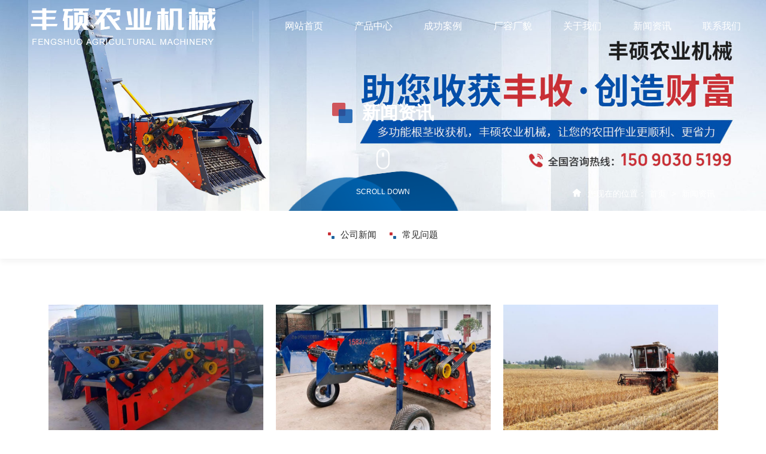

--- FILE ---
content_type: text/html; charset=utf-8
request_url: http://xxfengshuo.com/news/13_153
body_size: 5993
content:
<!DOCTYPE html>
<html>

<head>
    <meta charset="UTF-8">
<meta http-equiv="X-UA-Compatible" content="ie=edge">
<title>新闻资讯-新乡市丰硕农业机械有限公司</title>
<meta name="keywords" content="4S型多功能根茎收获机，4YX型根茎收获机，4YX型根茎挖掘机">
<meta name="description" content="公司主要生产4S型多功能根茎收获机，4YX型根茎收获机，4YX型根茎挖掘机。可用于起挖：麦冬、扳蓝根、桔梗、黄芪、黄芩、防风、柴胡、远志、白芷、香附子、龙胆草、人参、党参、丹参、苦参、太子参、田七、生地、白术、知母、牛膝、 沙参、牡丹、甘草、香附子、韭菜根等各种根茎作物的挖掘收获机咨询15090305199">

<meta name="viewport" content="width=device-width, initial-scale=1.0, maximum-scale=1.0, user-scalable=no"/>
<meta name="apple-mobile-web-app-capable" content="yes" />
<meta name="apple-mobile-web-app-status-bar-style" content="black" />

<script src="/static/index/zm001/js/jquery-2.2.4.min.js"></script>
<script src="/static/index/zm001/js/layer/layer.js"></script>

<link rel="stylesheet" href="/static/index/zm001/js/bootstrap-5.1.3-dist/css/bootstrap.css">
<script type="text/javascript" src="/static/index/zm001/js/bootstrap-5.1.3-dist/js/bootstrap.min.js"></script>

<link rel="stylesheet" href="/static/index/zm001/css/common.css">
<link rel="stylesheet" href="/static/index/zm001/css/index.css?v=1.1">
<link rel="stylesheet" href="/static/index/zm001/css/inner.css?v=1.1">

<link rel="stylesheet" href="/static/index/zm001/js/swiper-bundle.min.css"></link>
<script src="/static/index/zm001/js/swiper-bundle.min.js"></script>
<link rel="stylesheet" href="//cdn.staticfile.org/animate.css/3.1.1/animate.min.css" >

<link rel="stylesheet" href="/static/index/zm001/css/glightbox.css"></link>
<link rel="stylesheet" href="//at.alicdn.com/t/c/font_2852873_g89hco7mbsu.css"></link>

<script src="/static/index/zm001/js/wow.min.js"></script>
<script>
  var wow = new WOW({
    boxClass: 'wow',
    animateClass: 'animated',
    offset: 30,
    mobile: true,
    live: true
  });
  wow.init();
</script>


</head>

<body>
    <script>
    $(document).ready(function (e) {
        $(window).scroll(function (e) {
            s = $(document).scrollTop();
            if (s > 80) {
                $("#top_index").addClass("top_bj_active");
            } else {
                $("#top_index").removeClass("top_bj_active");
            }
        })
    });
</script>

<div id="top_index" class="container-fluid">
    <div class="header">
        <div class="row d-flex justify-content-between align-items-center header-mains">
            <div id="logo" class="col-xxl-3 col-xl-4 col-lg-4 col-11">
                <a href="http://www.xxfengshuo.com/">
                    <img src="/uploads/20240429/93def1d16996e1c89a098474d9eb3f76.png" title="新乡市丰硕农业机械有限公司" alt="新乡市丰硕农业机械有限公司" class="show">
                    <img src="/static/index/zm001/images/whlogo.png" class="hidden">
                </a>
            </div>
            <ul id="nav" class="col-xxl-8 col-xl-8 col-lg-8 d-lg-block d-none">
                <div class="d-lg-flex justify-content-evenly">
                    <li><a href="/" class="big">网站首页</a></li>
                    <li>
                        <a href="/product.html" class="big">产品中心</a>
                        <div class="navson">
                            <div class="main container">
                                <div class="d-flex justify-content-between align-items-start">
                                    <div class="nav_cp_pic">
                                        <div class="tit">热销推荐产品</div>
                                                                                    <dl class="row">
                                                                                                <div class="col-3">
                                                    <dd>
                                                        <div class="pic">
                                                            <a href="/proinfo/10.html" title="自动装车型药材收获机">
                                                                <img src="/uploads/20240429/bee3c8d689f7c6144e9b7f0aa8b1979a_800x800.jpg" alt="自动装车型药材收获机"/>
                                                            </a>
                                                        </div>
                                                        <h2>自动装车型药材收获机</h2>
                                                        <p>产品中心</p>
                                                    </dd>
                                                </div>
                                                                                                <div class="col-3">
                                                    <dd>
                                                        <div class="pic">
                                                            <a href="/proinfo/7.html" title="快速挖掘机">
                                                                <img src="/uploads/20240429/666e8cfeb2e0fc1155ea41c089615363_800x800.jpg" alt="快速挖掘机"/>
                                                            </a>
                                                        </div>
                                                        <h2>快速挖掘机</h2>
                                                        <p>产品中心</p>
                                                    </dd>
                                                </div>
                                                                                                <div class="col-3">
                                                    <dd>
                                                        <div class="pic">
                                                            <a href="/proinfo/5.html" title="多功能药材收获机">
                                                                <img src="/uploads/20240429/537dcaab4757f3522940c64c1c981568_800x800.jpg" alt="多功能药材收获机"/>
                                                            </a>
                                                        </div>
                                                        <h2>多功能药材收获机</h2>
                                                        <p>产品中心</p>
                                                    </dd>
                                                </div>
                                                                                                <div class="col-3">
                                                    <dd>
                                                        <div class="pic">
                                                            <a href="/proinfo/4.html" title="动刀型药材收获机">
                                                                <img src="/uploads/20240429/445aa8ff61e480a53a113b7bfa0d446a_800x800.jpg" alt="动刀型药材收获机"/>
                                                            </a>
                                                        </div>
                                                        <h2>动刀型药材收获机</h2>
                                                        <p>产品中心</p>
                                                    </dd>
                                                </div>
                                                                                            </dl>
                                        </div>
                                        <div class="nav_cp_font">
                                            <div class="tit">产品分类</div>
                                            <dl>
                                                                                                <dd><a href="/proinfo/10.html">自动装车型药材收获机</a></dd>
                                                                                                <dd><a href="/proinfo/9.html">小型药材收获机</a></dd>
                                                                                                <dd><a href="/proinfo/8.html">深挖80公分的药材收获机</a></dd>
                                                                                                <dd><a href="/proinfo/7.html">快速挖掘机</a></dd>
                                                                                                <dd><a href="/proinfo/6.html">黄芪 防风收获机</a></dd>
                                                                                            </dl>
                                        </div>
                                    </div>
                                </div>
                            </div>
                        </li>
                        <li><a href="/article/11.html" class="big">成功案例</a></li>
                        <li><a href="/article/12.html" class="big">厂容厂貌</a></li>
                        <li>
                            <a href="/company.html" class="big">关于我们</a>
                            <div class="navson">
                                <div class="main container">
                                    <div class="d-flex align-items-center">
                                        <div class="nav_font">
                                            <div class="tit">关于我们</div>
                                            <dl>
                                                <dd><a href="/company.html#a">公司简介</a></dd>
                                                <dd><a href="/company.html#b">企业文化</a></dd>
                                                <dd><a href="/company.html#c">资质荣誉</a></dd>
                                                <dd><a href="/company.html#d">厂容厂貌</a></dd>
                                                <div class="clearfix"></div>
                                            </dl>
                                        </div>
                                        <div class="nav_pic"><img src="/static/index/zm001/images/nav_pic1.jpg"></div>
                                    </div>
                                </div>
                            </div>
                        </li>
                        <li>
                            <a href="/news.html" class="big">新闻资讯</a>
                            <div class="navson">
                                <div class="main container">
                                    <div class="d-flex align-items-center">
                                        <div class="nav_font">
                                            <div class="tit">新闻资讯</div>
                                            <dl>
                                                                                                <dd><a href="/article/13.html" title="公司新闻">公司新闻</a></dd>
                                                                                                <dd><a href="/article/14.html" title="常见问题">常见问题</a></dd>
                                                                                                <div class="clearfix"></div>
                                            </dl>
                                        </div>
                                        <div class="nav_pic"><img src="/static/index/zm001/images/nav_pic2.jpg"></div>
                                    </div>
                                </div>
                            </div>
                        </li>
                        <!-- <li><a href="/honor.html" class="big">资质荣誉</a></li> -->
                        
                        
                        <li>
                            <a href="/contact.html" class="big">联系我们</a>
                            <div class="navson">
                                <div class="main container">
                                    <div class="d-flex align-items-center">
                                        <div class="nav_font">
                                            <div class="tit">联系我们</div>
                                            <dl>
                                                <dd><a href="/contact.html#a">联系方式</a></dd>
                                                <dd><a href="/contact.html#b">地图导航</a></dd>
                                                <dd><a href="/contact.html#c">在线留言</a></dd>
                                                <div class="clearfix"></div>
                                            </dl>
                                        </div>
                                        <div class="nav_pic"><img src="/static/index/zm001/images/nav_pic3.jpg"></div>
                                    </div>
                                </div>
                            </div>
                        </li>
                    </div>
                </ul>
                <div class="col-1 d-none d-xxl-block">

                    <div id="ss" class="show-search-btn">
                        <i class="iconfont icon-sousuo"></i>
                    </div>
                </div>
                <div class="clearfix"></div>
            </div>
        </div>

        
    <div class="header-search-wrap">
        <form action="/cx" method="get">
            <input type="submit" value="" class="submit">
            <input type="text" id="search_name" placeHolder="请输入产品名称" required class="ser-input" name="keyword">
        </form>
        <span class="search-close"></span>
    </div>
    <script type="text/javascript">
        $(function () {
            $('.show-search-btn').click(function () {
                $('.header-search-wrap').addClass('show1');
                $('.header-mains').addClass('hide1');
                $('.header').addClass('bgf');
            });
            $('.search-close').click(function () {
                $('.header').removeClass('bgf');
                $('.header-search-wrap').removeClass('show1');
                $('.header-mains').removeClass('hide1');
            });
            $(".menu_button").click(function () {
                $(".mobile_nav").toggleClass("open");
                $(this).toggleClass("on");
            })
        })
    </script>


    <link rel="stylesheet" href="/static/index/zm001/css/nav.css">
    <div id="c-header">
        <ul class="c-nav2 clearfix">
            <li><a href="/">网站首页</a></li>
            <li><a href="/company.html">关于我们</a></li>
            <li>
                <a href="javascript:;">产品中心<i class="iconfont icon-xialajiantouxiao"></i></a>
                <ul>
                                    </ul>
            </li>
            <li><a href="/news.html">新闻资讯</a></li>
            <li><a href="/honor.html">资质荣誉</a></li>
            <li><a href="/article/15.html">成功案例</a></li>
            <li><a href="/article/16.html">厂容厂貌</a></li>
            <li><a href="/contact.html">联系我们</a></li>
        </ul>
        <!-- 顶部移动端导航开关 -->
        <div class="c-switch right d-lg-none">
            <i></i>
            <i></i>
            <i></i>
        </div>

    </div>


</div>


<script>

    var $navLi = $("#nav li");
    $navLi.hover(function () {
        $(this).addClass('navli_hover');
        $(this).children('.navson').stop().slideDown();
    }, function () {
        $(this).removeClass('navli_hover');
        $(this).children('.navson').stop().slideUp();
    });

    $('#top_index').hover(function () {
        $(this).addClass('top_index_active');
    }, function () {
        $(this).removeClass('top_index_active');
    });


    cNav();

    function cNav() {
        var oBody = $("body");
        var oNav = $("#c-header .c-nav");
        var oBtn = $("#c-header .c-switch");
        var oL = $("#c-header .c-nav li");
        var oA = $("#c-header .c-nav2 a");
        var num = 0;

        oBtn.click(function () {
            oBody.toggleClass('c-open');
        });

        $(window).resize(function () {
            if ($("#c-header .c-nav").css("display") == "block") {
                oBody.removeClass("c-open");
            }
        });

        oL.hover(function () {
            $(this).children("ul").stop().slideToggle();
        }, function () {
            $(this).children("ul").stop().slideToggle();
        });

        oA.click(function () {
            $(this).next().slideToggle();
        });

        oL.each(function () {
            if ($(this).hasClass("active")) {
                num = $(this).index();
            }
            $(this).hover(function () {
                oL.eq(num).removeClass("active");
            },
            function () {
                oL.eq(num).addClass("active");
            });
        });
    }
</script>
<div id="zi_banner">
        <div class="pic">
        <img src="/static/index/zm001/images/zi_banner.jpg">
    </div>
    
    <div class="main">
        <div class="container">
            <div class="tit d-flex justify-content-center">
                <h2>新闻资讯</h2>
            </div>
        </div>
    </div>

    <div class="home">
        <div class="container"><i class="iconfont icon-home-filling"></i>您现在的位置：<a href="/">首页</a> > <a href="/article/4.html">新闻资讯</a></div>
    </div>

    <div class="z_banner_sb">
        <img src="/static/index/zm001/images/mouse01.png" class="icon" alt="新乡市丰硕农业机械有限公司">
        <h3>Scroll down</h3>
    </div>

    <div class="z_wave">
        <div class="wave"></div>
        <div class="wave1"></div>
        <div class="wave2"></div>
    </div>

</div>



<div id="homebj">
    <div class="container">

        
        <ul class="d-lg-flex justify-content-center align-items-center">
                        <li>
                <a href="/article/13.html" title="公司新闻" class="d-flex justify-content-start align-items-center">
                    <em></em>
                    <i><img src="/static/index/zm001/images/lb_icon.png"></i>
                    <i><img src="/static/index/zm001/images/lb_icon1.png"></i>
                    公司新闻                </a>
            </li>
                        <li>
                <a href="/article/14.html" title="常见问题" class="d-flex justify-content-start align-items-center">
                    <em></em>
                    <i><img src="/static/index/zm001/images/lb_icon.png"></i>
                    <i><img src="/static/index/zm001/images/lb_icon1.png"></i>
                    常见问题                </a>
            </li>
                        <div class="clearfix d-lg-none"></div>
        </ul>

        


        
    </div>
</div>




    <div class="main container">

        <ul class="news_lb row">
                        <div class="col-lg-4 col-md-6 col-12">
                <li>
                    <a href="/newsinfo/10.html" title="药材挖掘机的工作原理和操作方法" class="pic">
                                                <img src="/uploads/20240429/a16cfb9d8f812574b24655b21e43dde1_800x800.jpg" alt="药材挖掘机的工作原理和操作方法">
                                            </a>
                    <div class="font">
                        <a href="/newsinfo/10.html" title="药材挖掘机的工作原理和操作方法">
                            <div class="news_time">2024-04-29</div>
                            <div class="content">
                                <div class="news_title">药材挖掘机的工作原理和操作方法</div>
                                <div class="news_content">了解详情 ></div>
                            </div>
                        </a>
                    </div>
                </li>
            </div>
                        <div class="col-lg-4 col-md-6 col-12">
                <li>
                    <a href="/newsinfo/9.html" title="药材挖掘机加油你加对了吗" class="pic">
                                                <img src="/uploads/20240429/7c23b8c14586dda482fa40ac19da4c28_800x800.jpg" alt="药材挖掘机加油你加对了吗">
                                            </a>
                    <div class="font">
                        <a href="/newsinfo/9.html" title="药材挖掘机加油你加对了吗">
                            <div class="news_time">2024-04-29</div>
                            <div class="content">
                                <div class="news_title">药材挖掘机加油你加对了吗</div>
                                <div class="news_content">了解详情 ></div>
                            </div>
                        </a>
                    </div>
                </li>
            </div>
                        <div class="col-lg-4 col-md-6 col-12">
                <li>
                    <a href="/newsinfo/8.html" title="收获小麦的季节到了，你们那收了吗？" class="pic">
                                                <img src="/uploads/20240429/9fd180d262348fa55be5f5f85eb49db6_800x800.jpg" alt="收获小麦的季节到了，你们那收了吗？">
                                            </a>
                    <div class="font">
                        <a href="/newsinfo/8.html" title="收获小麦的季节到了，你们那收了吗？">
                            <div class="news_time">2024-04-29</div>
                            <div class="content">
                                <div class="news_title">收获小麦的季节到了，你们那收了吗？</div>
                                <div class="news_content">了解详情 ></div>
                            </div>
                        </a>
                    </div>
                </li>
            </div>
                        <div class="col-lg-4 col-md-6 col-12">
                <li>
                    <a href="/newsinfo/7.html" title="柴胡种植技术和机器挖药" class="pic">
                                                <img src="/uploads/20240429/e39dfaa9e571abf0b8ab4df7d796562a_800x800.jpg" alt="柴胡种植技术和机器挖药">
                                            </a>
                    <div class="font">
                        <a href="/newsinfo/7.html" title="柴胡种植技术和机器挖药">
                            <div class="news_time">2024-04-29</div>
                            <div class="content">
                                <div class="news_title">柴胡种植技术和机器挖药</div>
                                <div class="news_content">了解详情 ></div>
                            </div>
                        </a>
                    </div>
                </li>
            </div>
                        <div class="col-lg-4 col-md-6 col-12">
                <li>
                    <a href="/newsinfo/6.html" title="板蓝根种植户挖药不用在愁了   新乡丰硕牌挖药机轻松解决" class="pic">
                                                <img src="/uploads/20240429/8035764a47602339ae4b99d442b956c4_800x800.jpg" alt="板蓝根种植户挖药不用在愁了   新乡丰硕牌挖药机轻松解决">
                                            </a>
                    <div class="font">
                        <a href="/newsinfo/6.html" title="板蓝根种植户挖药不用在愁了   新乡丰硕牌挖药机轻松解决">
                            <div class="news_time">2024-04-29</div>
                            <div class="content">
                                <div class="news_title">板蓝根种植户挖药不用在愁了   新乡丰硕牌挖药机轻松解决</div>
                                <div class="news_content">了解详情 ></div>
                            </div>
                        </a>
                    </div>
                </li>
            </div>
                        <div class="col-lg-4 col-md-6 col-12">
                <li>
                    <a href="/newsinfo/5.html" title="新型多功能药材收获机 板蓝根收获现场 洋姜收获机 柴胡收获机 不用人工捡拾-新乡丰硕" class="pic">
                                                <img src="/uploads/20240429/7683d5dad7eaa48a25cc64939f5981b9_800x800.jpg" alt="新型多功能药材收获机 板蓝根收获现场 洋姜收获机 柴胡收获机 不用人工捡拾-新乡丰硕">
                                            </a>
                    <div class="font">
                        <a href="/newsinfo/5.html" title="新型多功能药材收获机 板蓝根收获现场 洋姜收获机 柴胡收获机 不用人工捡拾-新乡丰硕">
                            <div class="news_time">2024-04-29</div>
                            <div class="content">
                                <div class="news_title">新型多功能药材收获机 板蓝根收获现场 洋姜收获机 柴胡收获机 不用人工捡拾-新乡丰硕</div>
                                <div class="news_content">了解详情 ></div>
                            </div>
                        </a>
                    </div>
                </li>
            </div>
                    </ul>

                <div class="de-page-mian">
                    </div>
        
    </div>

    <div class="main pt-0"></div>
<div id="end_bj">
    <div id="end_nr_bj">
        <div class="main container">
            <div id="end_gg">
                <div class="row align-items-center">
                    <div class="col-xl-7 col-12 font">您有任何需求，欢迎拨打全国统一服务电话：<span>15090305199</span></div>
                    <dl class="col-xl-5 col-12">
                        <div class="d-flex justify-content-end align-items-center">
                            <dd><a href="/honor.html"><i class="iconfont icon-rongyu"></i>资质荣誉</a></dd>
<!--                            <dd><i class="iconfont icon-boshimao1"></i>人才招聘</dd>-->
                            <dd><a href="/contact.html"><i class="iconfont icon-dianhua11"></i>联系我们</a></dd>
                            <!-- <p class="gotop"><i class="iconfont icon-jiantou1"></i></p> -->
                        </div>
                    </dl>
                </div>
            </div>
            <div class="row">
                <div class="end_lx col-xxl-3 col-lg-3 col-12">
                    <p class="mb-4"><img src="/uploads/20240429/93def1d16996e1c89a098474d9eb3f76.png" alt="新乡市丰硕农业机械有限公司" class="img-fluid"></p>
                    <p><i class="iconfont icon-daohangdizhi"></i><span>地址：河南省新乡市古固寨镇</span></p>
                    <p><i class="iconfont icon-dianhua"></i><span>联系人：李经理 15090305199</span></p>
                    <p><i class="iconfont icon-dianhua"></i><span>电话：0373--7775550</span></p>
                    <p><i class="iconfont icon-iconfontunie62c"></i><span>邮箱：563550716@qq.com</span></p>                    
                </div>
                <div class="end_nav col-xxl-7 col-lg-6 d-lg-block d-none">
                    <div class="d-flex justify-content-around align-items-start">
                        <ul>
                            <li>产品中心</li>
                                                        <li><a href="/proinfo/10.html" title="自动装车型药材收获机">自动装车型药材收获机</a></li>
                                                        <li><a href="/proinfo/9.html" title="小型药材收获机">小型药材收获机</a></li>
                                                        <li><a href="/proinfo/8.html" title="深挖80公分的药材收获机">深挖80公分的药材收获机</a></li>
                                                        <li><a href="/proinfo/7.html" title="快速挖掘机">快速挖掘机</a></li>
                                                        <li><a href="/proinfo/6.html" title="黄芪 防风收获机">黄芪 防风收获机</a></li>
                                                    </ul>
                        <ul class="d-xxl-block d-none">
                            <li>成功案例</li>
                                                        <li><a href="/newsinfo/20.html" title="成功案例">成功案例</a></li>
                                                        <li><a href="/newsinfo/16.html" title="发货现场">发货现场</a></li>
                                                        <li><a href="/newsinfo/17.html" title="发货现场">发货现场</a></li>
                                                        <li><a href="/newsinfo/18.html" title="成功案例">成功案例</a></li>
                                                        <li><a href="/newsinfo/19.html" title="成功案例">成功案例</a></li>
                                                    </ul>
                        <ul>
                            <li>新闻资讯</li>
                                                        <li><a href="/article/13.html" title="公司新闻">公司新闻</a></li>
                                                        <li><a href="/article/14.html" title="常见问题">常见问题</a></li>
                                                    </ul>
                        <ul>
                            <li>关于我们</li>
                            <li><a href="/company.html#a">公司简介</a></li>
                            <li><a href="/company.html#b">企业文化</a></li>
                            <li><a href="/company.html#c">资质荣誉</a></li>
                            <li><a href="/company.html#d">厂容厂貌</a></li>
                        </ul>
                        <ul>
                            <li>联系我们</li>
                            <li><a href="/contact.html#a">联系方式</a></li>
                            <li><a href="/contact.html#b">地图导航</a></li>
                            <li><a href="/contact.html#c">在线留言</a></li>
                        </ul>
                    </div>
                </div>
                <div class="float-right col-xxl-2 col-lg-3 col-12">
                    <p class="ewm">
                        <img src="/uploads/20240429/c4b76c7046d38311113766adf149f503.jpg"/>
                        <span>扫一扫 微信咨询</span>
                    </p>
                </div>
            </div>

        </div>
    </div>
    <div id="end_line" class="container">
        <p>友情链接：</p>
        <p>版权所有　新乡市丰硕农业机械有限公司　<a href="https://beian.miit.gov.cn/#/Integrated/index" target="_blank">备案号：豫ICP备19014332号-1</a>　        </p>
    </div>
</div>
<link rel="stylesheet" href="/static/index/zm001/css/kefu.css">

<div class="online_kefu">
    <ul>
        <li class="gotop" style="margin-bottom: 10px;">
            <div class="con">
                <i class="iconfont icon-4fanhuidingbubai"></i>
                <span>回顶</span>
            </div>
            <!--<div class="hover_con"><p>返回顶部</p></div>-->
        </li>

                <li class="d-none d-lg-block" style="border-bottom: none;">
            <div class="con">
                <i class="iconfont icon-dianhua"></i>
                <span>电话</span>
            </div>
            <div class="hover_con">
                <p>15090305199</p>
            </div>
        </li>
        <li class="qrcode">
            <div class="con">
                <i class="iconfont icon-weixin1"></i>
                <span>微信</span>
            </div>
            <div class="hover_con">
                <img src="/uploads/20240429/c4b76c7046d38311113766adf149f503.jpg" alt="官方微信">
                <p style="font-size: 14px">扫一扫 关注我们</p>
            </div>
        </li>
        <li class="qrcode">
            <div class="con">
                <i class="iconfont icon-weixin1"></i>
                <span>微信</span>
            </div>
            <div class="hover_con">
                <img src="/uploads/20240429/6735f2c59d36e29c4f86d547a1015305.jpg" alt="官方微信">
                <p style="font-size: 14px">扫一扫 关注我们</p>
            </div>
        </li>
    </ul>
</div>

<script>
    $(function () {

        $('.gotop').click(function () {
            $("html,body").animate({scrollTop: 0}, 800);
            return false
        })
    })
</script>

<div class="d-lg-none">
    <div class="footer_zx">
        <a href="/">
            <i class="iconfont icon-shouye"></i>
            <p>网站首页</p>
        </a>
        <a href="tel:15090305199">
            <i class="iconfont icon-dianhua"></i>
            <p>咨询热线</p>
        </a>
    </div>
    <div class="kb50"></div>
</div>

<script src="/static/index/zm001/js/glightbox.js"></script>
<script>
    $(function () {
        GLightbox();
    })
</script>


<script>
    $(function () {
        $('.gotop').click(function () {
            $("html,body").animate({scrollTop: 0}, 800);
            return false
        })
    })
</script>

<script>
    var lastPage = Number('1');
    $('.webmap').click(function () {
        layer.open({
            type: 2,
            title: '网站地图',
            shade: 0.3,
            shadeClose: true,
            maxmin: false,
            scrollbar: false,
            area: ['550px', '440px'],
            content: ["/index/index/sitemap.html"]
        });
    });
    // 分页
    $('.page-btn').click(function () {
        var page = $('.page-inner input[name=page]').val();
        if (page > lastPage) {
            layer.msg('不能超过最大分页数');
            return false;
        } else {
            var href = $(this).attr('data-href');
            $(this).attr('href', href + page);
        }

    });
</script>
</body>

</html>

--- FILE ---
content_type: text/css
request_url: http://xxfengshuo.com/static/index/zm001/css/index.css?v=1.1
body_size: 13349
content:
.main{ line-height: 30px; padding: 4% 0;}

@media screen and (max-width:768px){
    .row{ margin: 0;}
}
.img-cover-4by3{ width: 100%; height: 0; padding-bottom: 50%; position: relative; overflow: hidden;}
.abs-center{ width: 100%; height: 100%; object-fit: cover; left: 0; position: absolute; text-align: center;}
/*.shuiyin{ position: absolute; left: 0; top: 0; z-index: 1; background: url("../images/shuiyin.png") no-repeat center; width: 100%; height: 100%; background-size: 35%;}*/

.my-button-disabled{opacity: 1!important;pointer-events:visible!important; cursor: pointer!important;}
.p15{ padding: 0 10px;}

#dituContent label {
  max-width: unset!important;
  text-align: center;
}

@media screen and (max-width:991px){
    .layui-layer{ width: 94% !important; left: 3% !important;}
}


@font-face{
    font-family: 'engfont';
    src : url('../images/Avian.ttf');
}


/*头部*/
#top_index{ height: auto; margin: 0 auto; position: fixed; z-index: 55; transition: 0.3s; padding: 0;}
#logo{ text-align: center; padding: 1%; transition: 0.3s; position: relative;}
#logo:before{ position: absolute; right: 0; top: 20%; content: ''; width: 1px; height: 60%; background: rgba(255,255,255,0.2);}
#logo a{ display: block;}
#logo a img{ max-width: 100%; transition:0.5s;}
#logo .show{ display: inline-block;}
#logo .hidden{ display: none;}
#top_index #ss{ text-align: center; color: #fff;}
#top_index #ss i{ font-size: 30px;}

.show-search-btn{ cursor: pointer;}
.header-search-wrap {position: fixed;z-index: 4;left: 50%;top: 25px;-webkit-transform: scale(0);-ms-transform: scale(0);transform: scale(0);opacity: 0;width: 600px;height: 40px;margin-left: -300px;border: 1px solid rgba(0, 0, 0, 0.2);color: #666;line-height: 40px;transition: all 0.5s;background: #fff; }
.header-search-wrap .submit {position: absolute;top: 0;left: 0; z-index: 5;width: 36px;height: 40px;background: url(../images/ser1.png) no-repeat center;background-size: 20px;border: none;z-index: 3;box-sizing: border-box; }
.header-search-wrap .ser-input {width: 100%;height: 40px;position: relative;border: none;background: none;box-sizing: border-box;padding-left: 40px; }
.header-search-wrap .search-close {position: absolute;display: block;right: -60px;top: 50%;margin-top: -20px;width: 40px;height: 40px;background: url(../images/close21.png) no-repeat center;background-size: 30px;cursor: pointer;transition-duration: .5s; }
.header-search-wrap .search-close:hover {transform: rotate(90deg); }
.show1 {z-index: 100000;-webkit-transform: scale(1);-ms-transform: scale(1);transform: scale(1);opacity: 1; }
.hide1 {-webkit-transform: scale(0) !important;-ms-transform: scale(0) !important;transform: scale(0) !important;opacity: 0 !important; }

.header.bgf{background: #fff;}

#nav{ height: auto; transition:0.3s; text-align: center;}
#nav li{ display: inline-block; height: 50px; line-height: 50px; font-size: 16px; color: #fff; text-align: center; transition:0.5s;}
#nav li .big{ display: block; color: #fff; position: relative; z-index: 1; }
#nav li .big:before{ position: absolute; left: 0; bottom: 28%; background: #c93036; content: ''; height: 4px; width: 0; transition: 0.3s;}
#nav li:hover .big:before{ width: 100%;}
#nav li:hover .big{ color: #c93036 !important;}
#nav .navli_hover .big:before{ width: 100%;}
#nav .navli_hover .big{ }

#nav li .navson{display: none; position: absolute; left: 0; overflow: hidden; border-top: 1px solid #ededed; background: url("../images/nav_bj.jpg") no-repeat center bottom #fff; box-shadow: 0 10px 10px rgba(0,0,0,0.05); color: #333; top: 100%; z-index: 99999; width: 100vw;}
#nav li .navson .main{ padding: 70px 0; text-align: left;}
#nav li .navson .nav_font{ float: left; width: 70%; padding-right: 5%; text-align: left; line-height: 30px;}
#nav li .navson .nav_font dl{ margin: 0;}
#nav li .navson .nav_font dl dd{ float: left; width: 45%; text-align: left; margin: 0 1%; transition: 0.3s; height: 55px; line-height: 55px; font-size: 16px; border-bottom: 1px solid #ebebeb; position: relative;}
#nav li .navson .nav_font dl dd a{ color: #333333;}
#nav li .navson .nav_font dl dd:before{ position: absolute; right: 0; top: 0; content: '>'; width: 10%; height: 100%; color: #999; font-size: 14px;}
#nav li .navson .nav_font dl dd:hover{ border-bottom: 1px solid #c93036;}
#nav li .navson .nav_font dl dd:hover a{ color: #c93036 !important; font-weight: bold;}
#nav li .navson .nav_pic{ float: right; width: 30%;}

#nav li .navson .tit{ color: #333333; font-size: 26px; margin-bottom: 40px;}
#nav li .navson .nav_cp_pic{ width: 100%; }
#nav li .navson .nav_cp_pic dl dd .pic{width: 100%; height: 0; padding-bottom: 70%; position: relative; overflow: hidden; transition: 0.3s; margin-bottom: 7%;}
#nav li .navson .nav_cp_pic dl dd .pic img{ display: block; width: 100%; height: 100%; text-align: center; background: #fff; object-fit: cover; left: 0; position: absolute; transition: 0.3s;}
/*#nav li .navson .nav_cp_pic dl dd .pic a img{ max-width: 100%; height: 100%; transition: 0.3s;}*/
#nav li .navson .nav_cp_pic dl dd h2{ color: #3a3a3a; font-size: 18px; font-weight: bold !important; transition: 0.3s;overflow: hidden;text-overflow: ellipsis;white-space: pre;}
#nav li .navson .nav_cp_pic dl dd p{ color: #666666; font-size: 14px;}
#nav li .navson .nav_cp_pic dl dd:hover .pic img{transform: scale(1.1);}
#nav li .navson .nav_cp_pic dl dd:hover h2{color: #c93036; font-weight: bold;}
#nav li .navson .nav_cp_font{ width: 20%; padding-left: 5%; border-left: 1px solid #d9d9d9;}
#nav li .navson .nav_cp_font dd{ margin-bottom: 0 !important;}
#nav li .navson .nav_cp_font dd a{ color: #999999; font-size: 16px; height: 45px; line-height: 45px; transition: 0.3s;}
#nav li .navson .nav_cp_font dd:hover a{ color: #c93036; font-weight: bold;}

@media screen and (max-width:1750px){
}
@media screen and (max-width:1600px){
    #nav li .navson .nav_cp_font dd a{ font-size: 14px; height: 30px; line-height: 30px;}
}
@media screen and (max-width:1400px){
    /*#nav li{ font-size: 14px;}*/
}
@media screen and (max-width:1200px){
    #nav{ margin-top: 0;}
    /*#nav li{ font-size: 12px;}*/
    #nav li .navson .nav_cp_font dd a{ font-size: 14px; height: 25px; line-height: 25px;}
    #nav li .navson .nav_cp_pic dl dd h2{ font-size: 16px;}
    #nav li .navson .tit{ font-size: 22px; margin-bottom: 30px;}
}
@media screen and (max-width:991px){
    #logo:before{ display: none;}
    #top_index{ padding: 0; width: 100%;}
    #logo{ padding: 1% 0 1% 3%; text-align: left;}
    #logo a img{ max-width: 70%;}
}
@media screen and (max-width:768px){
    #logo{ padding: 2%;}
    #logo a img{ max-width: 60%;}
}
@media screen and (max-width:500px){
    #logo{ padding: 2%;}
}

#top_index_zy{ height: auto; margin: 0 auto; position: relative; transition: 0.3s; border-bottom: 1px solid #f0f0f0; z-index: 2;}
#top_index_zy #nav li .big{ color: #464646;}
#top_index_zy .show-search-btn i{ width: 48px; line-height: 48px; border-radius: 100%; background: #0050aa; text-align: center; color: #fff; font-size: 20px;}
#top_index_zy .header-search-wrap .search-close{ background: url("../images/close21.png") no-repeat center; background-size:30px;}
#top_index_zy #c-header .c-switch i{ background: #333 !important;}


.top_bj_active{ width: 100%; z-index: 20; top: 0; background: rgba(0,0,0,0.7); box-shadow: 0 0 20px rgba(0,0,0,0.1); position: fixed !important;}
.top_bj_active #logo{ padding: 0.5% !important;}
.top_bj_active #logo img{ transform: scale(0.9);}
.top_bj_active #nav li{ font-size: 16px;}
/*.top_bj_active #c-header .c-switch{ top: 25px;}*/
/*.top_bj_active #c-header .c-nav2{ top: 55px;}*/
/*.top_bj_active #c-header .c-switch i{ background: #333 !important;}*/

.top_index_active{ background: #fff !important; box-shadow: 0 0 20px rgba(0,0,0,0.2);}
.top_index_active #logo .show{ display: none;}
.top_index_active #logo .hidden{ display: inline-block;}
.top_index_active #nav li{ font-size: 16px;}
.top_index_active #nav li .big{ color: #333;}
.top_index_active #ss{ color: #333 !important;}
.top_index_active #c-header .c-switch i{ background: #333;}


#banner,#mobile_banner{ position: relative;}
#banner img{ width: 100%;}
#banner .swiper-pagination{ bottom: 3%;}
#banner .swiper-pagination-bullet{ width: 20px; height: 5px; border-radius: 1px; transition:0.3s; opacity: 0.7; background: #fff;}
#banner .swiper-pagination-bullet-active{ width: 60px; background: #104fa2; opacity: 1;}
#banner .swiper-button-next:after,#banner .swiper-button-prev:after{ display: none;}
#banner .swiper-button-next i,#banner .swiper-button-prev i{ color: #fff; font-size: 40px;}
#banner .swiper-button-next,#banner .swiper-button-prev{ background: rgba(0,0,0,0.2); width: 50px; height: 80px; line-height: 80px;}
#banner .swiper-button-next{ right: 5%;}
#banner .swiper-button-prev{ left:5%; }

#mobile_banner img{ width: 100%;}
#mobile_banner .swiper-pagination-bullet-active{ background: #d33f23;}


@media screen and (max-width:1200px){
    #banner .gallery-thumbs .swiper-slide span{ font-size: 12px;}
}





/*底部*/
#end_bj{ background: #1f262f; background-size: 100% 100%; width: 100%; text-align: left; position: relative;}
#end_nr_bj{ width: 100%; height: auto; color: #999999; position: relative;}
#end_nr_bj a{ color: #7c8187; transition: 0.3s; position: relative;}
#end_nr_bj a:hover{ color: #fff;}

#end_nr_bj .main{ padding: 7% 0 3%; position: relative; }
#end_nr_bj #end_gg{ position: absolute; left: 0; top: -60px; z-index: 1; background: url("../images/end_gg.png") no-repeat center top; background-size: 100% 100%; width: 100%; height: 120px; padding: 0 2%; box-shadow: 0 0 20px rgba(0,0,0,0.2); overflow: hidden;}
#end_nr_bj #end_gg .font{ color: #fff; height: 120px; line-height: 120px; font-size: 18px;}
#end_nr_bj #end_gg .font span{ font-size: 28px;}
#end_nr_bj #end_gg dl,#end_nr_bj #end_gg dl dd{ margin: 0 !important;}
/*#end_nr_bj #end_gg dl{ padding: 2% 0;}*/
#end_nr_bj #end_gg dl dd{ width: 30%; margin-right: 10px !important; text-align: center; font-size: 16px; color: #fff; height: 55px; line-height: 55px; border-radius: 5px; border: 1px solid rgba(255,255,255,0.2); transition: 0.3s;}
#end_nr_bj #end_gg dl dd a{ color: #fff !important;}
#end_nr_bj #end_gg dl dd i{ display: inline-block; margin-right: 10px; font-size: 20px;}
#end_nr_bj #end_gg p{ width: 57px; height: 57px; line-height: 57px; background: #fff; color: #0050aa; border-radius: 5px; text-align: center; transition: 0.3s;}
#end_nr_bj #end_gg p i{ font-size: 24px;}
#end_nr_bj #end_gg dl dd:hover,#end_nr_bj #end_gg p:hover{ background: #c93036; color: #fff; border: 1px solid #c93036;}

#end_nr_bj .end_lx{ color: #b5bbc4; line-height: 35px; border-right: 1px solid rgba(255,255,255,0.1);}
#end_nr_bj .end_lx p{ clear: both !important;}
#end_nr_bj .end_lx i{ float: left; margin-right: 10px;}
#end_nr_bj .end_lx span{ display: block; float: left; width: 90%;}
#end_nr_bj .end_nav{ border-right: 1px solid rgba(255,255,255,0.1);}
#end_nr_bj .end_nav ul{ width: 15%;}
#end_nr_bj .end_nav ul li:first-of-type{ color: #fff; font-size: 18px; margin-bottom: 10px;}
#end_nr_bj .end_nav ul li{ height: 35px; line-height: 35px; overflow: hidden;text-overflow: ellipsis;white-space: pre;}
#end_nr_bj .end_nav ul li a{ font-size: 14px; color: #b5bbc4; transition: 0.3s;}
#end_nr_bj .end_nav ul li:hover a{ color: #fff;}

#end_nr_bj .main .ewm{ text-align: center;}
#end_nr_bj .main .ewm img{ max-width: 50%;}
#end_nr_bj .main .ewm span{ display: block; line-height: 50px; font-size: 16px;}
@media screen and (max-width:1700px){
    #end_nr_bj .end_lx span{ width: 84%;}
    #end_nr_bj #end_gg .font{ font-size: 16px;}
    #end_nr_bj #end_gg .font span{ font-size: 24px;}
}
@media screen and (max-width:1440px){
    #end_nr_bj #end_gg .font{ font-size: 14px;}
    #end_nr_bj #end_gg .font span{ font-size: 20px;}
}
@media screen and (max-width:1200px){
    #end_nr_bj .main .end_tel .float-start{ width: 83%;}
    #end_nr_bj .end_nav ul li:first-of-type{ font-size: 16px;}
}
@media screen and (max-width:991px){
    #end_nr_bj .main .ewm{ margin-top: 3% !important;}
    #end_nr_bj #end_gg .font{ font-size: 12px; height: 100px; line-height: 100px;}
    #end_nr_bj #end_gg .font span{ font-size: 18px;}
    #end_nr_bj #end_gg{ height: 100px;}
    #end_nr_bj .end_lx{ border: none;}
}
@media screen and (max-width:768px){
    #end_nr_bj .main .end_tel{ margin-top: 5%;}
    #end_nr_bj #end_gg{ display: none;}
    #end_nr_bj .main .ewm img{ max-width: 35%;}

}
#end_line{ height: auto; padding: 10px 0; line-height: 30px; color: #96a4b5; border-top: 1px solid #2e3a48; }
#end_line a{ color: #96a4b5;}
#end_line a:hover{ color: #fff;}

.footer_zx{ height:60px; overflow: hidden; right:0; bottom:0; z-index: 20; width:100%; line-height: 25px; position: fixed; background-color:#1e2830;}
.footer_zx a{ color:#fff !important; display: block; width: 50%; height: 100%; float: left; text-align: center; background-color:#1e2830;}
.footer_zx a:last-of-type{ background: #0050aa;}
.footer_zx i{ font-size: 28px; padding: 2% 0 1%; font-weight: normal;}
.footer_zx p{font-size: 13px;}
.kb50{ height: 60px;}
@media screen and (max-width:1440px){
}
@media screen and (max-width:1200px){
}
@media screen and (max-width:991px){
}
@media screen and (max-width:768px){
    .footer_zx i{ padding: 2% 0 1%;}
}




/*首页*/
.tit_in{ line-height: 40px; position: relative;}
.tit_in p{ color: #c93036; font-size: 40px; font-weight: bold; position: relative; z-index: 1;}
.tit_in:before{ color: #ededed; text-transform: uppercase; content: attr(data-title); font-weight: bold; font-size: 72px; position: absolute; left: 0; margin: auto; top: -10px; display: block; width: 100%; font-family: Impact;}

.tit_in_zy{ line-height: 40px; text-align: center; position: relative;}
.tit_in_zy p{ color: #c93036; font-size: 40px; font-weight: bold; position: relative; z-index: 1;}
.tit_in_zy:before{ color: #ededed; content: attr(data-title); font-weight: bold; font-size: 72px; position: absolute; left: 0; margin: auto; top: -25px; display: block; width: 100%; font-family: engfont;}
.tit_in_zy.hei p{ color: #333333;}
.more{ background: #f3f3f3; height: 65px; line-height: 65px; color: #999999; width: 12%; text-align: center; font-size: 16px; position: relative; overflow: hidden;}
.more p{ position: relative; z-index: 1;}
.more:before{ position: absolute; left: 0; top: 0; width: 0; height: 100%; background: #0050aa; content: ''; transition: 0.3s;}
.more:hover:before{ width: 100%; }
.more:hover a{ color: #fff !important;}

@media screen and (max-width:1800px){
    .tit_in:before{ font-size: 60px;}
}
@media screen and (max-width:1600px){
    .tit_in{ line-height: 30px;}
    .tit_in p{ font-size: 32px;}
    .tit_in:before{ font-size: 50px;}
}
@media screen and (max-width:1440px){
    .tit_in:before{ font-size: 40px;}
    .tit_in{ line-height: 30px;}
    .tit_in p{ font-size: 30px;}
    .more{ height: 40px; line-height: 40px; font-size: 14px;}
    .tit_in_zy:before{ font-size: 50px;}
}
@media screen and (max-width:1200px){
    .tit_in_zy p{ font-size: 32px;}
}
@media screen and (max-width:991px){
    .tit_in p{ font-size: 26px;}
    .more{ width: 25%;}
    .tit_in_zy:before{ font-size: 40px;}
    .tit_in_zy p{ font-size: 28px;}
}
@media screen and (max-width:768px){
    .tit_in:before{ font-size: 30px;}
    .tit_in_zy:before{ font-size: 30px;}
    .tit_in_zy p{ font-size: 24px;}
    .more{ font-size: 12px;}
}
@media screen and (max-width:560px){
    .tit_in_zy:before{ font-size: 23px; top: -15px;}
}


.cpzx{}
.cpzx .swiper-slide { background-position: center; position: relative; overflow: hidden;}
.cpzx .gallery-top { overflow: hidden; height: auto; position: relative; padding: 0 !important;}
.cpzx .gallery-top .swiper-slide ul .col-6{ padding: 0;}
.cpzx .gallery-top .swiper-slide ul li{ border-right: 1px solid #e8e8e8; border-bottom: 1px solid #e8e8e8; text-align: center; position: relative; overflow: hidden; transition: 0.3s; padding: 12% 10%;}
.cpzx .gallery-top .swiper-slide ul li .tit{ line-height: 50px; min-height: 100px;}
.cpzx .gallery-top .swiper-slide ul li .tit h2{ color: #3a3a3a; font-size: 24px; transition: 0.5s;white-space: nowrap; text-overflow:ellipsis; overflow: hidden;}
.cpzx .gallery-top .swiper-slide ul li .tit p{ color: #999999; font-size: 16px; transition: 0.5s;}
.cpzx .gallery-top .swiper-slide ul li .pic{ width: 100%; height: auto; position: relative; margin-top: 5%;}
.cpzx .gallery-top .swiper-slide ul li .pic a{ display: block; width: 100%; height: 0; padding-bottom: 75%; position: relative;}
.cpzx .gallery-top .swiper-slide ul li .pic a img{ width: 100%; height: 100%; object-fit: cover; left: 0; position: absolute; text-align: center;transition: 0.5s; background: #fff;}
/*.cpzx .gallery-top .swiper-slide ul li .pic a em img{ max-width: 100%; height: 100%;}*/
.cpzx .gallery-top .swiper-slide ul li .pic:before{ position: absolute; left: -12px; top: -12px; background: url("../images/hot.png") no-repeat left top; width: 110px; height: 109px; content: ''; z-index: 1; opacity: 0; transition: 0.3s;}
.cpzx .gallery-top .swiper-slide ul li .pic span{ position: absolute; left: 20%; bottom: -50px; z-index: 1; display: block; height: 50px; line-height: 50px; width: 60%; background: #c93036; color: #fff; opacity: 0; transition: 0.3s;}
.cpzx .gallery-top .swiper-slide ul li .pic span a{ color: #fff;}
.cpzx .gallery-top .swiper-slide ul li:hover{ background: #0050aa; box-shadow: 0 0 20px rgba(0,0,0,0.2);}
.cpzx .gallery-top .swiper-slide ul li:hover .tit{ line-height: 40px;}
.cpzx .gallery-top .swiper-slide ul li:hover .tit h2{transform: translateY(10px);}
.cpzx .gallery-top .swiper-slide ul li:hover .tit p{transform: translateY(15px);}
.cpzx .gallery-top .swiper-slide ul li:hover .pic:before{ opacity: 1; left: -6px; top: -6px;}
.cpzx .gallery-top .swiper-slide ul li:hover .pic span{ bottom: -25px; opacity: 1;}
.cpzx .gallery-top .swiper-slide ul li:hover h2{ font-weight: bold !important;}
.cpzx .gallery-top .swiper-slide ul li:hover h2,.cpzx .gallery-top .swiper-slide ul li:hover p{ color: #fff;}

.cpzx .gallery-thumbs { height: auto; text-align: left; background: url("../images/left_cpbj.jpg") no-repeat center bottom #f2f7fb; border-right: 1px solid #efeff0; padding: 5% 5% 0 7%; overflow: hidden;flex-direction: column;}
.cpzx .gallery-thumbs .swiper-wrapper{ width: auto;}
.cpzx .gallery-thumbs .swiper-slide { cursor: pointer; height: 50px; line-height: 50px; border-bottom: 1px solid #e1e1e1; font-size: 16px; color: #272727; transition: 0.3s;}
.cpzx .gallery-thumbs .swiper-slide p{ position: relative; transition: 0.3s; width: 80%; overflow: hidden;text-overflow: ellipsis;white-space: pre;}
.cpzx .gallery-thumbs .swiper-slide p span{ display: block; position: relative; overflow: hidden;text-overflow: ellipsis;white-space: pre; transition: 0.3s;}
.cpzx .gallery-thumbs .swiper-slide p span em{ position: relative; z-index: 1; transition: 0.3s;}
.cpzx .gallery-thumbs .swiper-slide p span:after{ position: absolute; left: 25px; top: 35%; width: 15px; height: 13px; content: ''; background: url("../images/cplb_hover.png") no-repeat left center; opacity: 0; transition: 0.3s;}
.cpzx .gallery-thumbs .swiper-slide p span em:before{ position: absolute; left: 0; bottom: -3px; width: 0; height: 3px; background: #c93036; content: ''; transition: 0.3s;}
.cpzx .gallery-thumbs .swiper-slide i{ width: 24px; height: 30px; line-height: 30px; text-align: left; overflow: hidden;}
.cpzx .gallery-thumbs .swiper-slide i img{ transition: 0.3s;}
.cpzx .gallery-thumbs .swiper-slide:hover p span{ padding-left: 25px;}
.cpzx .gallery-thumbs .swiper-slide:hover p span:after{ left: 0; opacity: 1;}
.cpzx .gallery-thumbs .swiper-slide:hover p span em:before{ width: 100%;}
.cpzx .gallery-thumbs .swiper-slide:hover i img{ margin-left: -24px;}
.cpzx .gallery-thumbs .swiper-slide-thumb-active p span{ padding-left: 25px;}
.cpzx .gallery-thumbs .swiper-slide-thumb-active p span:after{ left: 0; opacity: 1;}
.cpzx .gallery-thumbs .swiper-slide-thumb-active p span em:before{ width: 100%;}
.cpzx .gallery-thumbs .swiper-slide-thumb-active i img{ margin-left: -24px;}

.cpleft_tel{ padding-top: 12%; line-height: 35px;}
.cpleft_tel span{ color: #333333; font-size: 16px;}
.cpleft_tel p{ color: #0050aa; font-size: 30px; font-weight: bold;}
.cpleft_tel .pic{ width: 70%; padding-top: 5%;}
.cpleft_tel .pic img{ max-width: 100%;}

@media screen and (max-width:1800px){
    .cpzx .gallery-top .swiper-slide ul li .tit p{ font-size: 14px;}
}
@media screen and (max-width:1600px){
    .cpzx .gallery-top .swiper-slide ul li{ padding: 10% 8%;}
    .cpzx .gallery-thumbs .swiper-slide{ padding-top: 0;}
    .cpzx .gallery-top .swiper-slide ul li .tit p{ font-size: 13px;}
}
@media screen and (max-width:1440px){
    .cpzx .tit_in{ margin-bottom: 15%;}
    .cpzx .tit_in:before{ font-size: 40px;}
    .more_in{ height: 45px; line-height: 45px;}
    .cpzx .gallery-top .swiper-slide ul li{ padding: 8% 6%;}
    .cpzx .gallery-top .swiper-slide ul li .pic:before{ background-size: 75%;}
    .cpzx .gallery-top .swiper-slide ul li .pic span{ height: 40px; line-height: 40px; bottom: -20px !important;}
    .cpzx .gallery-thumbs .swiper-slide{ font-size: 14px;}
    .cpzx .gallery-top .swiper-slide ul li .tit p{ font-size: 12px;}
    .cpleft_tel{ padding-top: 0;}
    .cpleft_tel p{ font-size: 24px;}
    .cpzx .gallery-top .swiper-slide ul li .tit h2{ font-size: 20px;}
}
@media screen and (max-width:1200px){
    .more_in{ font-size: 14px;}
    .cpzx .tit_in .nr{ display: none;}
    .cpzx .gallery-top .swiper-slide ul li .content h3{ font-size: 16px;}
    .cpzx .gallery-top .swiper-slide ul li .content .nr{ font-size: 12px;}
    .cpzx .tit_in:before{ font-size: 36px;}
    .cpzx .tit_in p{ font-size: 26px;}
    .cpleft_tel p{ font-size: 20px;}
    .cpzx .gallery-top .swiper-slide ul li .tit{ min-height: auto;}
    .cpzx .gallery-top .swiper-slide ul li{ padding: 5% 4%;}
    .cpzx .gallery-top .swiper-slide ul li .pic:before{ background-size: 60%;}
    .cpzx .gallery-top .swiper-slide ul li:hover .pic span{ bottom: 0;}
    .cpzx .gallery-thumbs .swiper-slide p span em{ font-size: 12px;}
    .cpleft_tel .pic{ display: none;}
}
@media screen and (max-width:991px){
    .cpzx{ padding: 15px 0;}
    /*.cpzx .gallery-thumbs{ margin: 0; padding: 0; height: 60px; background: none; border: none; border-bottom: 1px solid #efefef;}
    .cpzx .gallery-thumbs .swiper-slide{ border: none; padding: 0; font-size: 16px;}*/
    .cpzx .gallery-thumbs{ display: none;}
    .cpzx .tit_in,.cpzx .more_in{ display: none !important;}
    .cpzx .gallery-top{ padding: 0; margin: 0 ;}
    .cpzx .gallery-top .swiper-slide ul li{ border-left: 1px solid #e8e8e8;}
    .cpzx .gallery-top .swiper-slide ul .col-6{ padding: 0;}
    .cpzx .gallery-top .swiper-slide ul li .tit{ min-height: auto;}
    .cpleft_tel{ display: none;}
}
@media screen and (max-width:768px){
    .cpzx .gallery-top .swiper-slide ul li .tit{ height: 30px; line-height: 30px;}
    .cpzx .gallery-top .swiper-slide ul li .tit p{ display: none;}
    .cpzx .gallery-top .swiper-slide ul li .tit h2{ font-size: 16px;}
    .cpzx .gallery-top .swiper-slide ul li .pic:before,.cpzx .gallery-top .swiper-slide ul li .pic span{ display: none;}
    .cpzx .gallery-top .swiper-slide ul li:hover .tit h2{transform: translateY(0);}
}
@media screen and (max-width:450px){
    .cpzx .gallery-top .swiper-slide ul li .tit h2{ font-size: 12px;}
}


.index-all-pro{ height: auto; overflow: hidden; text-align: center;}
.index-all-pro li{ float: left; width: 25%; overflow: hidden; height: 900px; position: relative; transition: all 0.5s; }
.index-all-pro li .pic{width: 100%; height: 100%; position: relative; overflow: hidden; background: #000000; transition: 0.3s;}
.index-all-pro li .pic img{ width: 100%; height: 100%; object-fit: cover; left: 0; position: absolute; text-align: center; transition: all 2.5s; opacity: 0.4;}
.index-all-pro li .content{ transition: 0.5s; text-align: center; z-index: 9; bottom: 0; left:0; position: absolute; width: 100%; height: 100%; color: #fff; padding: 23% 5% 0;}
.index-all-pro li .content a{ color: #fff !important;}
.index-all-pro li .content .num{ opacity: 0; font-size: 72px; height: 90px; line-height: 90px; font-family: Impact; position: relative; margin-bottom: 170px; transition: 0.3s;}
.index-all-pro li .content .num:before{ position: absolute; left: 50%; top: 120px; content: ''; width: 1px; height: 100px; background: rgba(255,255,255,0.5);}
.index-all-pro li .content .tit h5{ font-size: 36px; font-weight: bold !important; position: relative; height: 45px;}
.index-all-pro li .content .tit span{ font-size: 18px; text-transform: uppercase;}
.index-all-pro li .content .nr{ font-size: 16px; padding: 7%; line-height: 40px; opacity: 0; transition: 0.5s;}
.index-all-pro li .content i{ opacity: 0; width: 55px; height: 55px; line-height: 55px; background: rgba(255,255,255,0.5); text-align: center; color: #fff; font-size: 20px; border-radius: 100%; margin: 5% auto 0; transition: 0.3s;}

.index-all-pro li:hover .pic{ background: #0050aa;}
.index-all-pro li:hover .pic img{  transform: scale(1.1); opacity: 0.1; }
.index-all-pro li:hover .content .nr,.index-all-pro li:hover .content .num,.index-all-pro li:hover .content i{ opacity: 1;}

.index-all-pro .youshi_li{ width: 22%;}
.index-all-pro .youshi_li_active{ width: 34%;}


@media screen and (max-width:1440px){
    .index-all-pro li .content .nr{ font-size: 14px; line-height: 30px; padding: 7% 0;}
    .index-all-pro li{ height: 750px;}
    .index-all-pro li .content .tit h5{ font-size: 28px;}
    .index-all-pro li .content .tit span{ font-size: 14px;}
}
@media screen and (max-width:1200px){
    .index-all-pro li{ height: 500px;}
    .index-all-pro li .content i{ font-size: 36px; height: 36px; line-height: 36px;}
    .index-all-pro li .content{ height: 40%; padding-top: 0;}
    .index-all-pro li .num{ display: none;}
    .index-all-pro li .content i{ display: none;}
    .index-all-pro li .content .tit h5{ font-size: 18px; height: 30px; }
    .index-all-pro li:hover .content{ height: 80%;}
}
@media screen and (max-width:991px){
    .index-all-pro li .num{ display: none;}
    .index-all-pro li .content p,.index-all-pro li .content .nr,.index-all-pro li .content .more{ display: none;}
    .index-all-pro li .content .tit h5{ font-size: 16px;}
    .index-all-pro li .content .tit h5 span{ font-size: 18px;}
    .index-all-pro li:hover .content{ height: 40%;}
    .index-all-pro li .content .tit span{ font-size: 12px;}
}
@media screen and (max-width:768px){
    .index-all-pro li{ width: 50%;}
    .index-all-pro .youshi_li{ width: 50%;}
    .index-all-pro .youshi_li_active{ width: 50%;}
}
@media screen and (max-width:765px){
    .index-all-pro li{ height: 250px;}
    .index-all-pro li .content{ height: 35%;}
}



.cqfm{ margin-top: 3% !important;}
.cqfm li{ position: relative; margin-bottom: 6%; overflow: hidden;}
.cqfm li .pic{ width: 100%; height: 0; padding-bottom: 70%; position: relative; overflow: hidden;}
.cqfm li .pic img{ width: 100%; height: 100%; object-fit: cover; left: 0; position: absolute; text-align: center; transition:0.3s; }
.cqfm li.big .tit{ position: absolute;bottom: 0;left: 0; z-index: 3; width: 100%; color: #fff; padding: 3% 5%; }
.cqfm li.big p{ font-size: 24px;}
.cqfm li.big i{ width: 55px; height: 55px; line-height: 53px; border: 1px solid #fff; border-radius: 100%; text-align: center; font-size: 20px;}
.cqfm li.big .content{ position: absolute; left: 0; bottom: -100%; width: 100%; z-index: 4; color: #fff; padding: 5%; background: rgba(26,71,155,0.95); transition: 0.3s; opacity: 1;}
.cqfm li.big .content p em{ font-size: 24px; margin-right: 10px;}
.cqfm li.big .content p:before{ position: absolute; left: 35px; bottom: -20px; content: ''; width: 10%; height: 1px; background: rgba(255,255,255,0.5);}
.cqfm li.big .content i{ border: 1px solid #c93036; background: #c93036;}
.cqfm li.big:hover .content{ bottom: 0; opacity: 1;}
.cqfm li.small{ margin-bottom: 3.5%;}
.cqfm li.small p{ position: absolute;bottom: 0;left: 0; z-index: 3; width: 100%; color: #fff; padding: 3% 5%; font-size: 18px; text-align: center; transition: 0.3s; overflow: hidden;text-overflow: ellipsis;white-space: pre;}
.cqfm li.small:hover p{ background: rgba(26,71,155,0.8);}
.cqfm li .newsTitBg{position: absolute;bottom: 0;left: 0;width: 100%;height: 20%; text-align: center; color: #fff; z-index: 1;transition:.4s; background: linear-gradient(bottom,rgba(0,0,0,.7),rgba(0,0,0 ,0) 100%);background: -o-linear-gradient(bottom,rgba(0,0,0,.7),rgba(0,0 0,0) 100%);background: -ms-linear-gradient(bottom,rgba(0,0,0,.7),rgba(0,0,0,0) 100%);background: -moz-linear-gradient(bottom,rgba(0,0,0,.7),rgba(0,0,0,0) 100%);background: -webkit-linear-gradient(bottom,rgba(0,0,0,.7),rgba(0,0,0,0) 100%);}
.cqfm li:hover .pic img{ transform: scale(1.05);}

@media screen and (max-width:1440px){
    .cqfm li.small p{ font-size: 14px;}
    .cqfm li.big p{ font-size: 16px;}
    .cqfm li.small{ margin-bottom: 7%;}
    .cqfm li.big .content p:before{ bottom: -10px;}
    .cqfm li.big i{ width: 40px; line-height: 40px; height: 40px; font-size: 16px;}
}
@media screen and (max-width:1200px){
    .cqfm li.small{ margin-bottom: 7%;}
}
@media screen and (max-width:991px){
    .cqfm li.big p{ font-size: 14px;}
    .cqfm li.small p{ font-size: 12px;}
    .cqfm li.big .content p:before{ bottom: -5px;}
    .cqfm li.big i{ width: 40px; height: 40px; line-height: 40px; font-size: 16px;}
    .cqfm li.big i{ width: 30px; line-height: 30px; height: 30px; font-size: 14px;}
}




.tit_link{ text-align: center;}
.tit_link h2{ color: #272727; font-size: 40px;}
.tit_link h2 span{ font-weight: bold; color: #c93036;}
.tit_link p{ display: block; padding: 2% 15% 0; color: #6e6e6e; font-size: 16px;}


#link{ background: #fff; border: 1px solid #e6e6e6; border-right: none; border-bottom: none; margin-top: 3% !important;}
#link li{ width: 25%; float: left; height: 145px; text-align: center; line-height: 145px; border-right: 1px solid #e6e6e6; border-bottom: 1px solid #e6e6e6; transition: 0.3s; cursor: default;}
#link li img{ max-width: 80%; max-height: 90%; vertical-align: middle;}
#link li:hover{box-shadow: 0 0 20px rgba(0, 0, 0, 0.15);}
.link_content{ text-align: center; color: #666666; font-size: 16px; padding: 3% 25% 0;}
@media screen and (max-width:1200px){
    #link li{ width: 25%;}
    .tit_link h2{ font-size: 30px;}
}
@media screen and (max-width:768px){
    #link li{ height: 50px; line-height: 50px;}
    .tit_link h2{ font-size: 22px;}
    .tit_link p{ padding: 2% 15px 0; font-size: 14px;}
}







#gsjjbj{ background: url("../images/jjbj.jpg") no-repeat center; background-size: 100% 100%;}
#xwbj{ background: url("../images/xwbj.jpg") no-repeat center top;}

#gsjjbj .bt{ margin-top: 10%;}
#gsjjbj .bt span{ text-transform: uppercase; font-family: Impact; color: #fff !important; font-size: 114px; text-shadow: 1px 1px #f0f0f0,-1px -1px #f0f0f0,1px -1px #f0f0f0,-1px 1px #f0f0f0;}
#gsjjbj .bt p{ color: #0050aa; font-size: 36px; font-weight: bold; position: relative; z-index: 1; margin-top: -30px !important;}
#gsjjbj .content_zy{ color: #666666; font-size: 16px; margin: 5% 0; line-height: 38px; display: -webkit-box;
    -webkit-box-orient: vertical;
    -webkit-line-clamp: 4;
    overflow: hidden;}
#gsjjbj .jjmore{ text-align: center; height: 50px; line-height: 50px; background: #0050aa; color: #fff; font-size: 16px; transition: 0.3s;}
#gsjjbj .jjmore:hover{ background: #c93036;}
#gsjjbj ul{ padding: 0 0 5% !important;}
#gsjjbj ul li{ text-align: center; margin-right: 5%; cursor: pointer;}
#gsjjbj ul li p{ padding-bottom: 10%; height: 50px; line-height: 50px; position: relative;}
#gsjjbj ul li p:before{ position: absolute; right: 10%; bottom: 10%; content: ''; width: 30px; height: 30px; background: #c93036; border-radius: 100%; transition: 0.3s; opacity: 0;}
#gsjjbj ul li p i{ color: #272636; font-size: 40px; position: relative; z-index: 1;}
#gsjjbj ul li span{ display: block; font-size: 16px; height: 40px; line-height: 40px; transition: 0.3s;}
#gsjjbj ul li:hover p:before{ right: 0; bottom: 0; opacity: 1;}
#gsjjbj ul li:hover span{ color: #c93036; font-weight: bold;}
@media screen and (max-width:1800px){
    #gsjjbj .bt span{ font-size: 100px;}
}
@media screen and (max-width:1600px){
    #gsjjbj .bt span{ font-size: 80px;}
}
@media screen and (max-width:1440px){
    #gsjjbj .bt span{ font-size: 60px;}
    #gsjjbj iframe{ height: 500px !important;}
}
@media screen and (max-width:1200px){
    #gsjjbj .bt p{ font-size: 30px;}
    #gsjjbj .bt span{ font-size: 45px;}
    #gsjjbj .content_zy{ font-size: 14px; line-height: 35px;}
}
@media screen and (max-width:991px){
    #gsjjbj .pic{ margin-top: 3%;}
    #gsjjbj .bt{ margin-top: 6%;}
    #gsjjbj .bt p{ font-size: 26px;}
    #gsjjbj .bt span{ font-size: 40px;}
    #gsjjbj .content_zy{ line-height: 30px;}
}




.xwline{ border-bottom: 1px solid #e0e4e7; height: 45px; margin-top: 2%;}
.xwline a{ display: block; color: #333333; font-size: 18px; margin: 0 1%; transition: 0.3s;}
.xwline a:first-of-type{ color: #1662b7; font-weight: bold; border-bottom: 3px solid #1662b7;}
.xwline a:hover{ color: #1662b7; font-weight: bold;}

#news_in{position: relative; margin-top: 2%;}
#news_in .swiper-container {
    width: 100%;
    height: 100%;
    overflow: hidden;
}
#news_in .swiper-slide {
    transition:0.3s;
    position: relative;
    padding: 20px 30px;
    border-right: 1px solid #e0e4e7;

    /* Center slide text vertically */
    flex-direction: column;
    display: -webkit-box;
    display: -ms-flexbox;
    display: -webkit-flex;
    display: flex;
    -webkit-box-pack: center;
    -ms-flex-pack: center;
    -webkit-justify-content: center;
    justify-content: center;
    -webkit-box-align: center;
    -ms-flex-align: center;
    -webkit-align-items: center;
    align-items: center;
}
#news_in .swiper-slide .pic{ display: block; width: 100%; height: 0; padding-bottom: 65%; margin-top: 5%; position: relative; overflow: hidden;}
#news_in .swiper-slide .pic img{ width: 100%; height: 100%; object-fit: cover; left: 0; position: absolute; transition:0.3s;}
#news_in .swiper-slide .content{ padding: 3% 0 0; width: 100%; transition: 0.3s;}
#news_in .swiper-slide .news_title{ color: #343434; font-size: 20px; display: -webkit-box; -webkit-box-orient: vertical;-webkit-line-clamp: 1; overflow: hidden;}
#news_in .swiper-slide .news_info{ color: #999999; font-size: 16px; margin: 2% 0 3%; line-height: 30px; display: -webkit-box; -webkit-box-orient: vertical;-webkit-line-clamp: 2; overflow: hidden;}
#news_in .swiper-slide .news_time{ width: 100%; height: 40px;}
#news_in .swiper-slide .news_time p{ color: #000000; font-size: 36px; transition: 0.3s;}
#news_in .swiper-slide .news_time span{ display: block; height: 25px; padding-left: 10px; font-size: 18px; color: #979797;}
#news_in .swiper-slide:hover .pic img{transform: scale(1.1);}
#news_in .swiper-slide:hover .content{ background: #0050aa; width: 106%; padding: 4%; position: relative; z-index: 1; margin-top: -20px; margin-left: -3%; border-radius: 10px;}
#news_in .swiper-slide:hover .news_title{ color: #fff;}
#news_in .swiper-slide:hover .news_info{ color: rgba(255,255,255,0.7);}
#news_in .swiper-slide:hover .news_time p{ color: #0050aa; font-weight: bold;}
@media screen and (max-width:1440px){
    #news_in .swiper-slide .news_title{ font-size: 18px;}
    #news_in .swiper-slide .news_info{ font-size: 14px;}
    .xwline a{ margin: 0 2%;}
}
@media screen and (max-width:1200px){
    #news_in .swiper-slide .news_title{ font-size: 14px;}
    #news_in .swiper-slide .news_info{ font-size: 12px; line-height: 25px;}
    .xwline a{ font-size: 15px;}
    #news_in .swiper-slide .news_time p{ font-size: 24px;}
    #news_in .swiper-slide .news_time span{ font-size: 12px;}
}



/*公司简介*/
#gsjj{ background: url("../images/map.png") no-repeat center top; position: relative;}
#gsjj .row,#gsjj .tit_zy{ position: relative; z-index: 1;}
#gsjj .main{ position: relative;}
#gsjj .main:before{  text-transform: uppercase; content: attr(data-title); position: absolute; right: 0; margin: auto; top: 12%; display: block; width: 100%; height: 100%; text-align: right; font-family: Impact; letter-spacing: 5px; color: #fff !important; font-size: 180px; text-shadow: 1px 1px #f0f0f0,-1px -1px #f0f0f0,1px -1px #f0f0f0,-1px 1px #f0f0f0;}
.tit_zy{ line-height: 65px;}
.tit_zy p{ font-size: 72px; color: #333333; font-family: engfont; font-weight: bold;}
.tit_zy span{ color: #333333; font-size: 30px;}
#gsjj .con{ color: #999999; font-size: 16px; line-height: 35px; height: 385px; margin-top: 2%; overflow-y: scroll;}
#gsjj .con::-webkit-scrollbar{
    width:3px;
    height:6px;
}
#gsjj .con::-webkit-scrollbar-track{
    box-shadow: inset 0 0 6px transparent;
    background: #e8e8e8;
}
#gsjj .con::-webkit-scrollbar-thumb{
    background: #c3002f;
}

@media screen and (max-width:1440px){
    #gsjj .main:before{ font-size: 140px; top: 15%;}
    .tit_zy p{ font-size: 50px;}
    #gsjj .con{ font-size: 14px;}
}
@media screen and (max-width:1200px){
    #gsjj .main:before{ font-size: 120px;}
    #gsjj .con{ height: 285px;}
    .tit_zy{ line-height: 50px;}
    .tit_zy p{ font-size: 40px;}
}
@media screen and (max-width:991px){
    #gsjj{ background: url("../images/map.png") no-repeat right top;}
    #gsjj .main:before{ display: none;}
    #gsjj .con{ margin-bottom: 3%;}
    .tit_zy{ line-height: 40px;}
    .tit_zy p{ font-size: 30px;}
    .tit_zy span{ font-size: 26px;}
}
@media screen and (max-width:768px){
    .tit_zy{ line-height: 40px;}
    .tit_zy p{ font-size: 26px;}
    .tit_zy span{ font-size: 20px;}
}






#whbj{ background: url("../images/whbj.jpg") no-repeat center;}
#whbj .main{ padding: 2% 0;}
#whfont{ background: url("../images/whfont.png") no-repeat center; width: 1000px; height: 571px; position: relative;}
#whfont:before{ position: absolute; background: url("../images/whlogo.png") no-repeat center; width: 100%; height: 100%; content: ''; left: 20px; top: -25px;}
#whfont .font{ position: absolute; z-index: 2;}
#whfont .font p{ color: #333333; font-size: 24px; font-weight: bold; padding-bottom: 10px;}
#whfont .font span{ display: block; line-height: 25px; color: #333333; font-size: 16px;}
#whfont .font1{ left: 10%; bottom: 38%; text-align: right;}
#whfont .font2{ right: 5%; top: 13%;}
#whfont .font3{ right: -5%; bottom: 13%;}
@media screen and (max-width:1200px){
    #whfont{ width: 900px; background-size: auto 100%;}
}
@media screen and (max-width:991px){
    #whfont{ width: 100%;}
    #whfont .font p{ font-size: 22px;}
    #whfont .font span{ font-size: 14px;}
    #whfont .font1{ left: 0;}
    #whfont .font2{ right: 0;}
    #whfont .font3{ right: -4%; width: 35%;}
}
@media screen and (max-width:768px){
    #whfont{ height: 470px; background-size: 90%;}
    #whfont .font p{ font-size: 18px;}
    #whfont .font span{ font-size: 12px;}
    #whfont .font1{ left: 3%;}
    #whfont .font2{ width: 30%;}
}
@media screen and (max-width:560px){
    #whbj{ padding: 15px;background: url("../images/wenhua.jpg") no-repeat right top; background-size: 100%;}
    #whfont{ height: auto;}
    #whfont,#whfont:before{ background: none;}
    #whfont .font{ margin-top: 5%;}
    #whfont .font{ position: relative; left: auto !important; bottom: auto; top: auto; width: 100%; right: auto; text-align: left;}
}




#rybj{ background: url("../images/rybj.jpg") no-repeat center;}
#rybj .tit_zy{ position: relative;}
#rybj .tit_zy .more{ position: absolute; left: 0; bottom: -70%;}
#rybj .tit_zy .more i{ position: relative; z-index: 1;}
#rybj .tit_zy .more a{ color: #666;}
#rybj .tit_zy .more:hover a{ color: #fff;}
#ry_line1{ float: right; background: url("../images/ry_line_right.png") no-repeat center bottom; background-size: 100%; width: 963px; padding-bottom: 157px !important;}
#ry_line1 li{ float: left; width: 27%; text-align: center;}
#ry_line2{ float: left; background: url("../images/ry_line_left.png") no-repeat center bottom; background-size: 100%; width: 1267px; padding-bottom: 157px !important;}
#ry_line2 li{ float: right; width: 22%; text-align: center;}
#ry_line1 li img,#ry_line2 li img{ max-width: 90%;}

#zzry{ padding: 0; margin-top: 3%;}
#zzry .swiper-container {
    width: 100%;
    height: 100%;
    overflow: hidden;
}

#zzry .swiper-slide {
    text-align: center;
    border: 1px solid #ececec;
    transition: 0.3s;
    /* Center slide text vertically */
    flex-direction: column;
    display: -webkit-box;
    display: -ms-flexbox;
    display: -webkit-flex;
    display: flex;
    -webkit-box-pack: center;
    -ms-flex-pack: center;
    -webkit-justify-content: center;
    justify-content: center;
    -webkit-box-align: center;
    -ms-flex-align: center;
    -webkit-align-items: center;
    align-items: center;
}
#zzry .swiper-slide .pic{ width: 100%; height: 0; padding-bottom: 75%; position: relative; overflow: hidden; transition:0.3s;}
#zzry .swiper-slide .pic img{ width: 100%; height: 100%; object-fit: cover; left: 0; position: absolute; transition: 0.3s;}
#zzry .swiper-slide p{ font-size: 16px; height: 40px; line-height: 40px; transition: 0.3s;white-space: nowrap;text-overflow:ellipsis;overflow: hidden;}
#zzry .swiper-slide:hover{ background: #0050aa;}
#zzry .swiper-slide:hover .pic span img{transform: scale(1.05);}
#zzry .swiper-slide:hover p{ color: #fff;}
@media screen and (max-width:991px){
    #rybj .tit_zy .more{ position: absolute; left: auto; right: 0; bottom: 10%;}
}
@media screen and (max-width:765px){
    #zzry .swiper-slide p{ font-size: 14px;}
}

#scsl{ margin-top: 3%;}
#scsl .swiper-container {
    width: 100%;
    height: 100%;
    position: relative;
    padding-bottom: 3%;
}
#scsl .swiper-slide {
    text-align: left;
    transition:0.3s;
    position: relative;

    /* Center slide text vertically */
    flex-direction: column;
    display: -webkit-box;
    display: -ms-flexbox;
    display: -webkit-flex;
    display: flex;
    -webkit-box-pack: center;
    -ms-flex-pack: center;
    -webkit-justify-content: center;
    justify-content: center;
    -webkit-box-align: center;
    -ms-flex-align: center;
    -webkit-align-items: center;
    align-items: center;
}
#scsl .swiper-slide .pic{ display: block; width: 100%; height: 0; padding-bottom: 60%; position: relative; overflow: hidden;}
#scsl .swiper-slide .pic img{ width: 100%; height: 100%; object-fit: cover; left: 0; position: absolute; transition:0.3s;}
#scsl .swiper-slide span{ display: block; position: absolute; left: 0; top: 5%; z-index: 2; color: rgba(255,255,255,0.9); font-size: 16px; text-transform: uppercase; writing-mode: tb; letter-spacing: 3px; width: 50px; text-align: center;}
#scsl .swiper-slide p{ position: absolute; z-index: 2; left: 0; bottom: 0; height: 70px; line-height: 70px; background: rgba(255,255,255,0.7); text-align: center; font-size: 16px; width: 30%; transition: 0.3s;}
#scsl .swiper-slide .newsTitBg{position: absolute;bottom: 0;left: 0;width: 40%; height: 100%; text-align: center; color: #fff; z-index: 1;transition:.4s; background: linear-gradient(left,rgba(0,0,0,.7),rgba(0,0,0 ,0) 100%);background: -o-linear-gradient(left,rgba(0,0,0,.7),rgba(0,0 0,0) 100%);background: -ms-linear-gradient(left,rgba(0,0,0,.7),rgba(0,0,0,0) 100%);background: -moz-linear-gradient(left,rgba(0,0,0,.7),rgba(0,0,0,0) 100%);background: -webkit-linear-gradient(left,rgba(0,0,0,.7),rgba(0,0,0,0) 100%);}
#scsl .swiper-slide:hover img{ transform: scale(1.1);}
#scsl .swiper-slide:hover p{ background: rgba(201,48,54,1); color: #fff;}
#scsl .swiper-scrollbar{ opacity: 1 !important;}
#scsl .swiper-scrollbar .swiper-scrollbar-drag{ background: #c93036;}
@media screen and (max-width:1600px){
    #scsl .swiper-slide span{ font-size: 14px;}
}
@media screen and (max-width:1440px){
    #ry_line1{ width: 70%;}
    #ry_line2{ width: 80%;}
    #scsl .swiper-slide span{ font-size: 12px;}
    #scsl .swiper-slide p{ height: 50px; line-height: 50px; font-size: 14px;}
}
@media screen and (max-width:1200px){
    #ry_line2{ padding-bottom: 130px !important;}
    #ry_line1{ width: 80%;}
    #ry_line2{ width: 90%;}
    #scsl .swiper-slide p{ height: 40px; line-height: 40px;}
}
@media screen and (max-width:991px){
    #ry_line1{ width: 100%; margin-top: 5% !important;}
    #ry_line2{ width: 100%;}
    #ry_line1 li{ width: 33%;}
    #ry_line2 li{ width: 25%;}
    #ry_line1 li img,#ry_line2 li img{ max-width: 90%;}
    #scsl .swiper-slide span,#scsl .swiper-slide .newsTitBg{ display: none;}
}
@media screen and (max-width:560px){
    #ry_line1,#ry_line2{ background: none; padding-bottom: 0 !important;}
    #ry_line2 li{ width: 50%; margin-top: 5%;}
}



/*公共*/
#zi_banner{ width: 100%; height: auto; position: relative; overflow: hidden;}
/*#zi_banner:before{ position: absolute; background: url("../images/zi_banner_yuan.png") no-repeat left bottom; width: 100%; height: 100%; left: 0; bottom: 0; z-index: 1; content: '';}*/
#zi_banner .pic{ text-align: center; overflow: hidden;}
#zi_banner .pic img{ width: 100%;}
#zi_banner .main{ position: absolute; left: 0; top: 0; width: 100%; z-index: 2; color: #fff; padding: 12% 0 0 0; line-height: 40px;}
#zi_banner .main h2{ background: url("../images/tit_icon.png") no-repeat left center; height: 70px; line-height: 70px; padding-left: 90px; font-size: 36px; font-weight: bold !important;}
#zi_banner .home{ position: absolute; left: 0; bottom: 0; z-index: 2; text-align: right; width: 100%; height: 60px; line-height: 60px; color: #fff;}
#zi_banner .home i{ display: inline-block; color: #fff; margin-right: 10px;}
#zi_banner .home a{ padding: 0 5px; color: #fff;}

.z_banner_sb{ position: absolute; left: 50%; transform: translateX(-50%); bottom: 2vw; color: #fff; z-index: 2; text-align:center;}
.z_banner_sb .icon{ display: block; margin: 25px auto; animation:moves 2s linear  infinite;}
@keyframes moves {
    0%{transform: translateY(0px);}
    50%{transform: translateY(-15px);}
    100%{transform: translateY(0px);}
}

.z_wave{ position: absolute; left: 50%; transform: translate(-50%) translateY(10vw); bottom: -2vw; z-index: 1; transition: ease 2s;}
.z_wave .wave,.z_menu_close .wave1,.z_wave .wave2 {z-index: -1;position: absolute;width: 19vw;height: 19vw;background: linear-gradient(to right, rgba(0,104,183), rgba(0,73,134)) ! important;border-radius: 45%;animation: rotate 6s linear infinite;mix-blend-mode: multiply;}
.z_wave .wave1 {background: linear-gradient(to right, rgba(0,104,183), rgba(0,73,134))! important;transform: translate(-20%, 0) rotate(0deg);opacity: .8;width: 17vw;height: 17vw;animation: rotate1 6s linear -4s infinite;border-radius: 65%;}
.z_wave .wave2 { background: linear-gradient(to right, rgba(0,104,183), rgba(0,73,134)) ! important;transform: translate(20%, 0) rotate(0deg);animation: rotate2 8s linear -2s infinite;width:15vw;height: 15vw;border-radius: 30%;}
.z_wave .icon{ position: absolute;     left: 32%;
    bottom: 24%; z-index: 2;}
.z_banner_sb h3{ font-family:Arial; text-transform: uppercase; font-size: 12px;}
@keyframes rotate {
    50% {
        border-radius: 38%;
        transform: rotate(180deg);
    } 100% {
          border-radius: 45%;
          transform: rotate(360deg);
      }
}

@keyframes rotate1 {
    50% {
        border-radius: 38%;
        transform: translate(-30%, 8%) rotate(180deg);
    }100% {
         border-radius: 45%;
         transform: translate(-20%, 0%) rotate(360deg);
     }
}

@keyframes rotate2 {
    50% {
        transform: translate(30%, 8%) rotate(180deg);
    }100% {
         transform: translate(20%, 0%) rotate(360deg);
     }
}

@media screen and (max-width:1440px){
    #zi_banner .main h2{ font-size: 30px; background-size: 20%; padding-left: 50px;}
}
@media screen and (max-width:1200px){
    #zi_banner .main{ padding-top: 8%;}
}
@media screen and (max-width:991px){
    #zi_banner .home{ font-size: 12px;}
    #zi_banner .pic img{ width: 150%; margin-left: -15%;}
    #zi_banner .main{ padding-top: 10%;}
    #zi_banner .main h2{ font-size: 28px;}
}
@media screen and (max-width:768px) {
    #zi_banner .pic img { width: 195%; margin-left: -25%;}
    #zi_banner .main{ padding-top: 20%;}
    /*#zi_banner .main{ padding: 25% 0 18%}*/
    #zi_banner .main h2{ font-size: 24px;}
    #zi_banner .main p{ font-size: 14px;}
    .z_banner_sb,.z_wave{ display: none;}
}


#zy_ys{ border-bottom: 1px solid #f0f0f0;}
#zy_ys ul li{ padding: 1.5% 0; width: 20%; line-height: 25px; cursor: pointer;}
#zy_ys ul li em{ position: relative; margin-right: 3%;}
#zy_ys ul li i{ font-size: 36px; position: relative; z-index: 1;}
#zy_ys ul li em:before{ position: absolute; right: 10px; bottom: 0; opacity: 0; width: 20px; height: 20px; background: #c93036; border-radius: 100%; content: ''; transition: 0.3s;}
#zy_ys ul li p{ color: #434343; font-size: 18px; font-weight: bold;}
#zy_ys ul li span{ display: block; font-size: 16px; color: #727272;}
#zy_ys ul li:hover em:before{ right: 0; bottom: -10px; opacity: 1;}
#zy_ys ul li:hover p{ color: #c93036; font-weight: bold;}

#homebj{ height: 80px; line-height: 80px; box-shadow: 0 5px 10px rgba(0,0,0,0.05);}
#homebj li{ padding: 0 2%; transition: 0.3s; position: relative; font-size: 15px;}
#homebj li:before{ position: absolute; left: 50%; bottom: 0; content: ''; width: 0; height: 6px; background: #c93036; transition: 0.3s;}
#homebj li i{ margin-right: 10px; display: none;}
#homebj li i:nth-of-type(1){ display: block;}
#homebj li em{ position: absolute; left: 44%; bottom: 0; width: 0; height: 0; border-width: 10px; border-style: solid; border-color: transparent transparent #fff;}
#homebj li:hover{ background: #0050aa; color: #fff;}
#homebj li:hover a{ color: #fff;}
#homebj li:hover i:nth-of-type(1){ display: none;}
#homebj li:hover i:nth-of-type(2){ display: block;}
#homebj li:hover:before{ width: 100%; left: 0;}

#homebj li#li-on{ background: #0050aa; color: #fff;}
#homebj li#li-on a{ color: #fff;}
#homebj li#li-on i:nth-of-type(1){ display: none;}
#homebj li#li-on i:nth-of-type(2){ display: block;}
#homebj li#li-on:before{ width: 100%; left: 0;}

.homebj_active{ position: fixed; z-index: 20; width: 100%; background: #fff; top: 0;}


#cpnav{ padding: 0; overflow: hidden;}
#cpnav .swiper-container {
    width: 100%;
    height: 100%;
    overflow: hidden;
}

#cpnav .swiper-slide {
    text-align: center;
    /* Center slide text vertically */
    flex-direction: column;
    display: -webkit-box;
    display: -ms-flexbox;
    display: -webkit-flex;
    display: flex;
    -webkit-box-pack: center;
    -ms-flex-pack: center;
    -webkit-justify-content: center;
    justify-content: center;
    -webkit-box-align: center;
    -ms-flex-align: center;
    -webkit-align-items: center;
    align-items: center;
}
#cpnav .swiper-slide:before{ position: absolute; left: 50%; bottom: 0; content: ''; width: 0; height: 6px; background: #c93036; transition: 0.3s;}
#cpnav .swiper-slide i{ margin-right: 10px; display: none;}
#cpnav .swiper-slide i:nth-of-type(1){ display: block;}
#cpnav .swiper-slide em{ position: absolute; left: 44%; bottom: 0; width: 0; height: 0; border-width: 10px; border-style: solid; border-color: transparent transparent #fff;}
#cpnav .swiper-slide:hover{ background: #0050aa; color: #fff;}
#cpnav .swiper-slide:hover a{ color: #fff;}
#cpnav .swiper-slide:hover i:nth-of-type(1){ display: none;}
#cpnav .swiper-slide:hover i:nth-of-type(2){ display: block;}
#cpnav .swiper-slide:hover:before{ width: 100%; left: 0;}
@media screen and (max-width:991px){
}
@media screen and (max-width:765px){
}


.hui{ background: #f4f4f4;}
.bai{ background: #fff;}
.pro-sider .in-title{ background: #163481; color: #fff; padding: 8% 10% 5%; position: relative; text-align: center;}
.pro-sider .in-title p{ font-size: 30px; padding-bottom: 1%;}
.pro-sider .in-title span{ font-family: arial; font-size: 16px; text-transform: uppercase;}
.pro-sider .in-title i{ position: absolute; top: 0; left: 0; width: 100%; height: 100%; padding-top: 12%; text-align: center; font-size: 70px; font-family: Bahnschrift; font-weight: bold; color: rgba(255,255,255,0.05); text-transform: uppercase; letter-spacing: -3px;}

.pro-sider .bai{ color: #333333; font-size: 15px; line-height: 35px;}
.pro-sider-ul { height: auto; text-align: left; background: #fff; padding: 15px 0;}
.pro-sider-ul li{ padding: 0 20px; border-bottom: 1px dashed #e5e5e5; background: #fff; color: #333333; font-size: 15px; width: 100%; cursor: pointer; height: 60px; line-height: 60px; transition: 0.3s;}
.pro-sider-ul li i{ float: right; color: #a7a7a7; font-size: 20px;}
.pro-sider-ul li:hover{ background: #163481; color: #fff;}
.pro-sider-ul li:hover i{ color: #fff;}
.pro-sider-ul #li-on{ background: #163481;}
@media screen and (max-width:1600px){
    #homebj li{ padding: 0 1%;}
}
@media screen and (max-width:1440px){
    .pro-sider .in-title i{ font-size: 60px;}
    #zy_ys ul li p{ font-size: 16px;}
    #zy_ys ul li span{ font-size: 14px;}
    #zy_ys ul li i{ font-size: 30px;}
}
@media screen and (max-width:1200px){
    .pro-sider .in-title p{ font-size: 28px;}
    .pro-sider .in-title span{ font-size: 14px;}
    .pro-sider .in-title i{ display: none;}
    .pro-sider-ul li{ font-size: 14px;}
    .pro-sider-ul li i{ font-size: 12px;}
    .pro-sider .bai{ font-size: 12px;}
    #zy_ys ul li p{ font-size: 14px;}
    #zy_ys ul li span{ font-size: 12px;}
    #zy_ys ul li i{ font-size: 26px;}
    #homebj li{ font-size: 14px;}
}
@media screen and (max-width:991px){
    #zy_ys ul li{ float: left; width: 33%;}
    #homebj li{ float: left; width: 25%;}
    #homebj{ height: auto; line-height: 50px;}
}
@media screen and (max-width:768px){
    #zy_ys{ display: none;}
    #homebj li{ width: 33%;}
}


/*产品中心*/
#hotpro{ margin-top: 3%;}
#hotpro .swiper-container {
    width: 100%;
    height: 100%;
    position: relative;
    padding-bottom: 3%;
    overflow: hidden;
}
#hotpro .swiper-slide {
    text-align: left;
    transition:0.3s;
    position: relative;
    background: #fff;
    border-radius: 10px;
    padding: 2% 2% 1%;
    /* Center slide text vertically */
    display: -webkit-box;
    display: -ms-flexbox;
    display: -webkit-flex;
    display: flex;
    -webkit-box-pack: center;
    -ms-flex-pack: center;
    -webkit-justify-content: center;
    justify-content: center;
    -webkit-box-align: center;
    -ms-flex-align: center;
    -webkit-align-items: center;
    align-items: center;
}
#hotpro .swiper-slide .row{ width: 100%;}
#hotpro .swiper-slide .pic{ display: block; width: 100%; height: auto; position: relative;; }
#hotpro .swiper-slide .pic a{ display: block; width: 100%; height: 0; padding-bottom: 75%; position: relative; border: 1px solid #f5f5f5; overflow: hidden;}
#hotpro .swiper-slide .pic:before{ position: absolute; left: -6px; top: -6px; content: ''; background: url("../images/hot.png") no-repeat left top; width: 110px; height: 109px; z-index: 1;}
#hotpro .swiper-slide .pic img{ width: 100%; height: 100%; object-fit: cover; left: 0; position: absolute; text-align: center; transition:0.3s;}
/*#hotpro .swiper-slide .pic p img{ max-width: 100%; height: 100%; transition:0.3s;}*/
#hotpro .swiper-slide .font h2{ color: #3a3a3a; font-size: 20px; font-weight: bold !important; position: relative; height: 60px; line-height: 60px;}
#hotpro .swiper-slide .font h2 span{ display: block; position: relative; z-index: 1; white-space: nowrap; text-overflow:ellipsis; overflow: hidden;}
#hotpro .swiper-slide .font h2:before{ position: absolute; left: 0; top: 0; content: 'Product '; text-transform: uppercase; color: #f6f6f6; font-size: 70px; font-weight: bold; font-family: Arial;}
#hotpro .swiper-slide .font .class{ display: inline-block; color: #999999; font-size: 16px; position: relative;}
#hotpro .swiper-slide .font .class:before{ position: absolute; left: 0; bottom: 6px; content: ''; height: 3px; width: 100%; background: #c93036;}
#hotpro .swiper-slide .font .con{ margin: 2% 0; color: #777777; min-height: 60px; font-size: 16px; display: -webkit-box;
    -webkit-box-orient: vertical;
    -webkit-line-clamp: 2;
    overflow: hidden;}
#hotpro .swiper-slide .font .more{ height: 50px; line-height: 50px; background: #c93036; border-radius: 5px; color: #fff; width: 47%;}
#hotpro .swiper-slide .font .more a{ color: #fff !important;}
#hotpro .swiper-slide .font .tel{ width: 50%;}
#hotpro .swiper-slide .font .tel p{ color: #676767; font-size: 16px;}
#hotpro .swiper-slide .font .tel span{ color: #c93036; font-size: 24px; font-family: engfont; font-weight: bold;}
#hotpro .swiper-slide .font dl{ margin-top: 2%; padding-top: 3%; background: url("../images/cpline.png") repeat-x left top;}
#hotpro .swiper-slide .font dl dd{ width: 33%; font-size: 14px; position: relative; color: #606060;}
#hotpro .swiper-slide .font dl dd:before{ position: absolute; right: 0; top: 25%; content: ''; height: 50%; width: 1px; background: #e6e6e6;}
#hotpro .swiper-slide .font dl dd i{ color: #c93036; margin-left: 5px;}
#hotpro .swiper-slide .font dl dd:last-of-type:before{ display: none;}
#hotpro .swiper-slide:hover .pic p img{ transform: scale(1.1);}
#hotpro .swiper-pagination{ bottom: 0 !important;}
#hotpro .swiper-pagination .swiper-pagination-bullet{ transition: 0.3s;}
#hotpro .swiper-pagination .swiper-pagination-bullet-active{ background: #0050aa; width: 30px; border-radius: 5px;}
@media screen and (max-width:1600px){
    #hotpro .swiper-slide .font h2:before{ font-size: 50px;}
    #hotpro .swiper-slide .font h2{ font-size: 22px; height: 50px; line-height: 50px;}
    #hotpro .swiper-slide .font .more{ width: 40%;}
    #hotpro .swiper-slide .font .tel{ width: 57%;}
    #hotpro .swiper-slide .font dl dd i{ display: none;}
    #hotpro .swiper-slide .font .con{ font-size: 13px; line-height: 25px; min-height: 50px;}
}
@media screen and (max-width:1440px){
    #hotpro .swiper-slide .font .more{ height: 35px; line-height: 35px;}
    #hotpro .swiper-slide .font .tel{ line-height: 20px;}
    #hotpro .swiper-slide .font .tel p{ font-size: 12px;}
    #hotpro .swiper-slide .font .tel span{ font-size: 16px;}
    #hotpro .swiper-slide .font .con{ font-size: 12px;}
    #hotpro .swiper-slide .font dl dd{ font-size: 12px; width: auto; margin: 0 2%;}
    #hotpro .swiper-slide .font dl dd:before{ display: none;}
    #hotpro .swiper-slide .font h2:before{ font-size: 40px;}
    #hotpro .swiper-slide .font h2{ font-size: 18px; height: 40px; line-height: 40px;}
    #hotpro .swiper-slide .font .class{ font-size: 14px;}
    #hotpro .swiper-slide .pic:before{ background-size: 65%;}
}
@media screen and (max-width:1200px){
    #hotpro .swiper-container{ padding-bottom: 5%;}
}
@media screen and (max-width:991px){
    #hotpro .swiper-slide .font{ padding-top: 3%;}
    #hotpro .swiper-container{ padding-bottom: 10%;}
}


.cpnr_info{ margin-top: 3% !important;}
.cpnr_info li{ background: #f7f7f7; margin-bottom: 5%; border: 1px solid #f7f7f7; position: relative; transition: 0.3s; overflow: hidden;}
.cpnr_info li .img{ overflow: hidden; width: 100%; height: 0; padding-bottom: 75%; position: relative;}
.cpnr_info li .img img{ width: 100%; height: 100%; object-fit: cover; left: 0; position: absolute; text-align: center; background: #fff; transition: 0.3s;}
/*.cpnr_info li .img p img{ max-width: 100%; height: 100%; transition: 0.3s;}*/
.cpnr_info li .title{ padding: 5%;}
.cpnr_info li .title h3{ color: #3a3a3a; font-size: 20px; height: 45px; text-align: center; background: url("../images/cptit_line.png") no-repeat center bottom; white-space: nowrap; text-overflow:ellipsis; overflow: hidden;}
.cpnr_info li .title .con{ width: 100%; margin-top: 3%; min-height: 60px; line-height: 30px; color: #757575; font-size: 14px; display: -webkit-box;
    -webkit-box-orient: vertical;
    -webkit-line-clamp: 2;
    overflow: hidden;}
.cpnr_info li .font{ position: absolute; left: 50%; top: 50%; width: 0; height: 0; overflow: hidden; z-index: 1; background: rgba(0,80,170,0.8); text-align: center; color: #fff; padding: 35% 3% 0; opacity: 0; transition: 0.3s;}
.cpnr_info li .font h2{ font-size: 20px; padding-bottom: 10%;}
.cpnr_info li .font i{ margin: 0 auto; width: 50px; height: 50px; line-height: 50px; text-align: center; border-radius: 100%; background: #fff; color: #4c4c4c; font-size: 16px;}
.cpnr_info li:hover .img p img{transform: scale(1.05);}
.cpnr_info li:hover{ box-shadow: 0 0 10px rgba(0,80,170,0.3);}
.cpnr_info li:hover .font{ left: 0; top: 0; width: 100%; height: 100%; opacity: 1;}
@media screen and (max-width:1600px){
    .cpnr_info li .title h3{ font-size: 18px;}
    .cpnr_info li .title em{ font-size: 14px;}
}
@media screen and (max-width:1440px){
    .cpnr_info li .font h2{ font-size: 18px;}
    .cpnr_info li .font i{ width: 50px; height: 50px; line-height: 50px;}
}
@media screen and (max-width:1200px){
    .cpnr_info li{ line-height: 30px;}
    .cpnr_info li .font h2{ font-size: 16px;}
    .cpnr_info li .title h3{ font-size: 16px;}
    .cpnr_info li .title p{ width: 35px; height: 35px; line-height: 35px;}
    .cpnr_info li .title p i{ font-size: 14px;}
    .cpnr_info li .font i{ width: 40px; height: 40px; line-height: 40px; font-size: 16px;}
}
@media screen and (max-width:991px){
    .cpnr_info li .title h3{ height: 35px;}
    .cpnr_info li .title .con{ font-size: 12px; line-height: 25px; min-height: 50px;}
}


.pro_bj{ background: url("../images/shan.png") no-repeat right top #f4f4f4;}

#qfwfw{ margin: 0; overflow: hidden;}
#qfwfw .swiper-slide { background-position: center; position: relative;}
#qfwfw .gallery-top { height: auto; padding: 0; overflow: hidden; }
#qfwfw .gallery-top .swiper-slide{}
#qfwfw .gallery-top .swiper-slide p{display: block; width: 100%; height: 0; padding-bottom: 79%; position: relative; overflow: hidden;}
#qfwfw .gallery-top .swiper-slide p img{ display: block; width: 100%; height: 100%; text-align: center; background: #fff; object-fit: cover; left: 0; position: absolute; transition:0.3s;}
/*#qfwfw .gallery-top .swiper-slide p span img{ max-width: 100%; height: 100%;}*/
#qfwfw .gallery-thumbs { height: auto; text-align: left;}
#qfwfw .gallery-thumbs .swiper-wrapper{ width: auto;}
#qfwfw .gallery-thumbs .swiper-slide { width: 100%; cursor: pointer; padding: 0; line-height: 25px; position: relative; height: auto;}
#qfwfw .gallery-thumbs .swiper-slide p{ display: block; border: 3px solid #f4f4f4; width: 100%; height: 0; padding-bottom: 60%; position: relative; overflow: hidden;}
#qfwfw .gallery-thumbs .swiper-slide p img{ width: 100%; height: 100%; object-fit: cover; left: 0; position: absolute; transition:0.3s;}
#qfwfw .gallery-thumbs .swiper-slide-thumb-active { position: relative; }
#qfwfw .gallery-thumbs .swiper-slide-thumb-active p{ border: 3px solid #0050aa;}
@media screen and (max-width:1440px){
}
@media screen and (max-width:991px){
    #qfwfw .gallery-top{ margin-top: 3%;}
    #qfwfw .gallery-thumbs .swiper-wrapper{ padding-top: 0;}
    #qfwfw .gallery-thumbs .swiper-slide{ padding: 3%;}
}
@media screen and (max-width:768px){
}


.cp_right p{ font-size: 24px; color: #373737; margin-bottom: 10px !important;}
.cp_right .tit{ color: #2d2d2d; font-size: 36px; font-weight: bold; position: relative; height: 70px; line-height: 80px;}
.cp_right .tit span{ position: relative; z-index: 1;}
.cp_right .tit:before{ text-transform: uppercase; content: attr(data-title); position: absolute; left: 0; top: -10px; width: 100%; font-family: Arial; color: #e5e5e5 !important; font-size: 72px; text-shadow: 1px 1px #f0f0f0,-1px -1px #f0f0f0,1px -1px #f0f0f0,-1px 1px #f0f0f0; font-weight: bold;}
.cp_right dl{ margin: 3% 0 !important;}
.cp_right dl dd{ color: #606060; font-size: 16px; height: 48px; line-height: 48px; background: #fff; border-radius: 30px; width: 23%; transition: 0.3s; cursor: pointer;}
.cp_right dl dd i{ color: #ec3b32; font-size: 20px; margin-left: 10px;}
.cp_right dl dd:hover{ background: #c93036; color: #fff;}
.cp_right dl dd:hover i{ color: #fff;}
.cp_right .con{ color: #666666; font-size: 16px; display: -webkit-box;
    -webkit-box-orient: vertical;
    -webkit-line-clamp: 2;
    overflow: hidden;}
.cp_right .row{ background: url("../images/cpline.png") repeat-x center top; margin-top: 3%; padding-top: 3%;}
.cp_right .row .cpwx p{ float: left; width: 80%; background: #fff; padding: 10px; margin-bottom: 0 !important;}
.cp_right .row .cpwx p img{ width: 100%;}
.cp_right .row .cpwx span{ float: right; background: #c93036; color: #fff; text-align: center; writing-mode: tb;}
.cp_right .row ul li{ height: 66px; line-height: 66px; background: #272727; color: #fff; font-size: 16px; border-radius: 5px; width: 45%; margin: 3% 3% 0 0; transition: 0.3s;}
.cp_right .row ul li i{ font-size: 24px; margin-right: 10px;}
.cp_right .row ul li:last-of-type{ background: #c93036;}
.cp_right .row ul li a{ color: #fff !important;}
.cp_right .row ul li:hover{ background: #0050aa;}
.cp_right .row .cptel{ margin-top: 2%;}
.cp_right .row .cptel i{ color: #333333; font-size: 30px;}
.cp_right .row .cptel span{ color: #555555; font-size: 16px; padding: 0 10px;}
.cp_right .row .cptel p{ color: #c93036; font-size: 28px; font-family: engfont; font-weight: bold;}


#cpbtqh{ width: 100% !important; transition:0.3s; background: #fff; text-align: center; border-bottom: 1px solid #efefef; margin-top: 2%;}
.cpbt{ margin: 0 auto !important; height: 70px; line-height: 70px; width: 100%; transition:0.3s;}
.cpbt li{ float: left; color: #666666; font-size: 16px; width: 12%; text-align: center; position: relative; transition:0.3s;}
.cpbt li a{ color: #666666;}
.cpbt li:after{ position: absolute; left: 50%; bottom: 0; width: 0; height: 3px; content: ''; background: #fff; transition: 0.3s;}
.cpbt li:before{ position: absolute; right: 0; top: 30%; width: 1px; height: 40%; content: ''; background: #d5d5d5;}
.cpbt li:last-of-type:before{ display: none;}
.cpbt li:hover:after{ position: absolute; left: 25%; bottom: 0; width: 50%; height: 3px; content: ''; background: #cf0000;}
.cpbt li.current:hover:after{ left: 25%; width: 50%; background: #cf0000;}
.cpbt li.current:after{ left: 25%; width: 50%; background: #cf0000;}

@media screen and (max-width:1600px){
    .cp_right .tit{ font-size: 30px;}
    .cp_right .tit:before{ font-size: 60px;}
    .cp_right p{ font-size: 20px;}
    .cp_right dl{ margin: 1% 0 !important;}
    .cp_right .con{ font-size: 14px;}
    .cp_right .row .cptel span{ font-size: 14px;}
    .cp_right .row .cptel p{ font-size: 22px;}
    .cp_right .row ul li{ height: 50px; line-height: 50px;}
}
@media screen and (max-width:1440px){
    #qfwfw .gallery-top .swiper-slide p{ padding-bottom: 65%;}
    #qfwfw .gallery-thumbs{ margin-top: 1%;}
    .cp_right .row .cptel i{ margin-right: 10px;}
    .cp_right .row .cptel span{ display: none;}
}
@media screen and (max-width:1200px){
    .cp_right .row .cpwx p{ width: 100%; padding: 5px;}
    .cp_right .row .cpwx span{ display: none;}
    .cpbt li{ width: 15%;}
}
@media screen and (max-width:991px){
    .cp_right dl dd{ float: left; width: 50%;}
    .cp_right .tit{ font-size: 24px;}
    .cp_right .tit:before{ font-size: 50px;}
    .cp_right p{ font-size: 16px; margin-bottom: 0 !important;}

}
@media screen and (max-width:768px){
    .cpbt li{ width: 25%; font-size: 13px;}
}

.pro_con{ font-size: 16px; color: #999; line-height: 35px; padding: 0 15px 0;}
.pro_con img{ max-width: 100%;}
.info_bt{ color: #c93036; font-size: 30px; height: 40px; line-height: 40px;}
.info_bt i{ margin-right: 10px;}

#info_ys { margin-top: 2% !important;}
#info_ys li{ width: 24%; float: left; margin: 0.5%; position: relative; overflow: hidden;}
#info_ys li .pic{ width: 100%; height: 0; padding-bottom: 75%; position: relative; overflow: hidden;}
#info_ys li .pic img{ width: 100%; height: 100%; object-fit: cover; left: 0; position: absolute; text-align: center;}
#info_ys li .font{ position: absolute; left: 0; top: 0; z-index: 1; width: 100%; height: 100%; background: rgba(0,0,0,.5); color: #fff; text-align: center; padding-top: 20%; transition: 0.3s;}
#info_ys li .font i{ font-size: 50px; height: 60px; line-height: 60px;}
#info_ys li .font p{ font-size: 24px; padding: 1% 0 5%;}
/*#info_ys li .font span{ display: block; margin: 0 auto; opacity: 0; transition: 0.3s;}*/
/*#info_ys li .font span img{ max-width: 100%;}*/
#info_ys li .font #bowen{ position: absolute; z-index:1; left: 0; top: 55%; width: 100%; opacity: 0; transition: 0.3s;}
#info_ys li:hover .font{ padding-top: 15%;}
#info_ys li:hover .font #bowen{ opacity: 1; top: 45%;}

.circleBox {
    position: relative;
    width: 120px;
    height: 120px;
    margin: 10px auto;
}
.circleBox .circle i{ position: absolute; z-index: 9999; color: #fff; font-size: 12px !important; left: 5px; top: -18px;}
/* 鎵╂暎鍔ㄧ敾 */
.circle, .circle1, .circle2, .circle3  {
    width: 25px;
    height: 25px;
    background: rgba(201,48,54,0.75);
    border: 1px solid rgba(201,48,54,0.85);
    border-radius: 999px;
    position: absolute;
    top: 40%;
    left: 35%;
}
.circle1, .circle2, .circle3  {
    /* animation: circleChange 2s 1s ease-out infinite; */
    animation-name: circleChange;
    animation-duration: 3s;
    animation-iteration-count: infinite;
    animation-timing-function: linear;
}
.circle1 {
    animation-delay: 1s;
}
.circle2 {
    animation-delay: 2s;
}
.circle3 {
    animation-delay: 3s;
}

@keyframes circleChange{
    0%{transform: scale(1);opacity: 0.95;}
    25%{transform: scale(2);opacity: 0.75;}
    50%{transform: scale(3);opacity: 0.5;}
    75%{transform: scale(4);opacity: 0.25;}
    100%{transform: scale(5);opacity: 0.05;}
}


#xgcp{ margin-top: 4%; overflow: hidden;}
#xgcp .swiper-container {
    width: 100%;
    height: 100%;
    padding: 10px;
}
#xgcp .swiper-slide {
    transition: 0.3s;
    overflow: hidden;
    position: relative;
    background: #f7f7f7; border: 1px solid #f7f7f7;

    /* Center slide text vertically */
    flex-direction: column;
    display: -webkit-box;
    display: -ms-flexbox;
    display: -webkit-flex;
    display: flex;
    -webkit-box-pack: center;
    -ms-flex-pack: center;
    -webkit-justify-content: center;
    justify-content: center;
    -webkit-box-align: center;
    -ms-flex-align: center;
    -webkit-align-items: center;
    align-items: center;
}
#xgcp .swiper-slide .img{ overflow: hidden; width: 100%; height: 0; padding-bottom: 75%; position: relative;}
#xgcp .swiper-slide .img img{ width: 100%; height: 100%; object-fit: cover; left: 0; position: absolute; text-align: center; background: #fff; transition: 0.3s;}
/*#xgcp .swiper-slide .img p img{ max-width: 100%; height: 100%; transition: 0.3s;}*/
#xgcp .swiper-slide .title{ padding: 5%; width: 100%;}
#xgcp .swiper-slide .title h3{ color: #3a3a3a; font-size: 24px; height: 45px; text-align: center; background: url("../images/cptit_line.png") no-repeat center bottom; white-space: nowrap; text-overflow:ellipsis; overflow: hidden;}
#xgcp .swiper-slide .title .con{ width: 100%; margin-top: 3%; min-height: 60px; line-height: 30px; color: #757575; font-size: 14px; display: -webkit-box;
    -webkit-box-orient: vertical;
    -webkit-line-clamp: 2;
    overflow: hidden;}
#xgcp .swiper-slide .font{ position: absolute; left: 50%; top: 50%; width: 0; height: 0; overflow: hidden; z-index: 1; background: rgba(0,80,170,0.8); text-align: center; color: #fff; padding-top: 35%; opacity: 0; transition: 0.3s;}
#xgcp .swiper-slide .font h2{ font-size: 22px; padding: 0 10% 10%; line-height: 40px;}
#xgcp .swiper-slide .font i{ margin: 0 auto; width: 50px; height: 50px; line-height: 50px; text-align: center; border-radius: 100%; background: #fff; color: #4c4c4c; font-size: 20px;}
#xgcp .swiper-slide:hover .img img{transform: scale(1.05);}
#xgcp .swiper-slide:hover{ box-shadow: 0 0 10px rgba(0,80,170,0.3);}
#xgcp .swiper-slide:hover .font{ left: 0; top: 0; width: 100%; height: 100%; opacity: 1;}

@media screen and (max-width:1600px){
    #info_ys li .font p{ font-size: 22px;}
    #info_ys li .font span{ display: block; width: 40%;}
    #info_ys li .font span img{ max-width: 50%;}
}
@media screen and (max-width:1440px){
    #xgcp .swiper-slide .title h3{ font-size: 20px;}
    #info_ys li .font i{ font-size: 40px; height: 40px; line-height: 40px;}
    #info_ys li .font p{ font-size: 18px;}
    .circleBox .circle i{ top: -9px;}
    .info_bt{ font-size: 26px;}
}
@media screen and (max-width:1200px){
    #info_ys li .font i{ font-size: 30px; height: 30px; line-height: 30px;}
    #info_ys li .font p{ font-size: 18px;}
    .circleBox .circle i{ top: -4px;}
}
@media screen and (max-width:991px){
    #xgcp .swiper-slide .title h3{ font-size: 18px; height: 35px;}
    #info_ys li{ width: 32%;}
    .info_bt{ font-size: 20px;}
}
@media screen and (max-width:768px){
    #info_ys li{ width: 49%;}
    #info_ys li:hover .font #bowen{ display: none;}
}



/*新闻中心*/
.news_lb li{ margin-top: 7%; border-bottom: 1px solid #dddddd; transition: 0.3s; position: relative;}
.news_lb li:before{ position: absolute; left: 0; bottom: -1px; content: ''; width: 0; height: 6px; background: #c93036; transition: 0.3s;}
.news_lb .pic{ display: block; width: 100%; height: 0; padding-bottom: 65%; position: relative; overflow: hidden;}
.news_lb .pic img{ width: 100%; height: 100%; object-fit: cover; left: 0; position: absolute; transition: 0.3s;}
.news_lb .font{ width: 100%; padding: 5%;}
.news_lb .font .news_time{ color: #bdbdbd; font-size: 16px;}
.news_lb .font .content{ padding-top: 3%;}
.news_lb .font .content .news_title{ color: #333333; font-size: 20px; width: 100%; display: -webkit-box; -webkit-box-orient: vertical;-webkit-line-clamp: 2; overflow: hidden; min-height: 60px;}
.news_lb .font .content .news_content{ color: #9a9a9a; margin-top: 3%; font-size: 16px;}
.news_lb li:hover{ background: #0050aa; border-bottom: 1px solid #0050aa;}
.news_lb li:hover .font .news_time,.news_lb li:hover .font .content .news_content{ color: rgba(255,255,255,0.5);}
.news_lb li:hover .font .content .news_title{ color: #fff;}
.news_lb li:hover .pic img{ transform: scale(1.05);}
.news_lb li:hover:before{ width: 100%;}
@media screen and (max-width:1440px){
    .news_lb .font .content .news_title{ font-size: 18px;}
    .news_lb .font .content .news_content{ font-size: 14px;}
}
@media screen and (max-width:1200px){
    .news_lb .font .content .news_title{ font-size: 16px;}
}


.home_zy{ height: 60px; color: #a2a2a2; font-size: 16px;}
.home_zy i{ display: inline-block; color: #20317f; font-size: 20px; margin-right: 10px;}
.home_zy a{ color: #a2a2a2; padding: 0 5px;}
.home_zy a:last-of-type{ color: #20317f;}
#xwinfo_bj .bai{ padding: 3%;}
#xwinfo_bj .news-detail-title{ line-height: 35px;}
#xwinfo_bj .news-detail-title .h3{ color: #000000; font-size: 30px; font-weight: normal !important; padding: 0 !important; border: none !important;}
#xwinfo_bj .news-detail-title .b{ color: #666666; font-size: 14px; margin-top: 1% !important; padding-bottom: 2%; border-bottom: 1px solid #d7d7d7;}

#xwinfo_bj .news-detail{ font-size: 16px; line-height: 35px; color: #666666; padding: 3% 0;}
#xwinfo_bj .news-detail .img{ text-align: center; margin-bottom: 2%;}
#xwinfo_bj .news-detail .img img{ max-width: 100%;}
#xwinfo_bj .newsPage{ padding: 0; margin: 0 !important; border-top: 1px solid #d7d7d7;}
#xwinfo_bj .newsPage .page-a{ float: left; color: #999; font-size: 16px; width: 45%; height: 90px; line-height: 90px; padding-right: 5%; transition: 0.3s; text-overflow: ellipsis; overflow: hidden; white-space: nowrap;}
#xwinfo_bj .newsPage .page-a a{ color: #999; transition: 0.3s;}
#xwinfo_bj .newsPage .more{ width: 100%; color: #fff; font-size: 16px; transition: 0.3s; background: #0050aa; height: 45px; line-height: 45px;}
#xwinfo_bj .newsPage .more a{ color: #fff !important;}
#xwinfo_bj .newsPage .more i{ color: #fff; font-size: 20px; margin-right: 10px;}
#xwinfo_bj .newsPage .more:before{ background: #c93036 !important;}
#xwinfo_bj .newsPage .more:hover{ letter-spacing: 3px;}
#xwinfo_bj .newsPage .page-a:hover,#xwinfo_bj .newsPage .page-a:hover a{ color: #ca1323;}
@media screen and (max-width:991px){
    #xwinfo_bj .news-detail-title .h3{ font-size: 20px;}
    #xwinfo_bj .news-detail-title .float-right p{ width: 25px; height: 25px; line-height: 25px;}
    #xwinfo_bj .newsPage{ padding: 3% 0;}
    #xwinfo_bj .newsPage .page-a{ width: 100%; height: 40px; line-height: 40px; font-size: 14px;}
    #xwinfo_bj .newsPage .page_more{ display: none;}
    .home_zy{ font-size: 14px;}
    .home_zy i{ font-size: 16px;}
}
@media screen and (max-width:768px){
    #xwinfo_bj .news-detail-title .float-right{ display: none;}
}




.news_pic {padding: 3% 0 0;}
.news_pic li{ margin-bottom: 7%;}
.news_pic .imgbox {width: 100%; height: 0; padding-bottom: 75%; position: relative; overflow: hidden;}
.news_pic .imgbox p img { object-fit: cover; left: 0; position: absolute; text-align: center; height:100%; width:100%; transition: 0.3s;}
.news_pic .imgbj{ position: absolute; left: 0; top: 0; width: 100%; height: 100%; text-align: center; color: #fff; background: rgba(0,80,170,0.9); z-index: 1; opacity: 0;
    -webkit-transition: all .6s ease-out 0s;
    transition: all .6s ease-out 0s;
    -webkit-clip-path: polygon(50% 20%,50% 50%,20% 50%,50% 50%,50% 80%,50% 50%,80% 50%,50% 50%);
    clip-path: polygon(50% 20%,50% 50%,20% 50%,50% 50%,50% 80%,50% 50%,80% 50%,50% 50%);
}
.news_pic .imgbj .pic{ padding-top: 25%; opacity: 0; transition: 0.5s; transform: none !important;}
.news_pic .imgbj .tit{ font-size: 20px; padding: 5% 10% 3%; opacity: 0; transition: 0.5s;}
.news_pic .imgbj i{ font-size: 30px; opacity: 0; transform: scale(0.5); transition: 0.5s;}
.news_pic .content { width: 90%; height: 90%; text-align: center; position: absolute; left: 50%; top: 50%; z-index: 2; -webkit-transform: translate(-50%,-50%);  transition:0.3s; opacity: 0;}
.news_pic .content .bl { width: 0; height: 2px; background: #fff; position: absolute; left: 0; bottom: 0; -webkit-transition: all .5s;}
.news_pic .content .bl.l1 { top: 0;}
.news_pic .content .bl.l2 { left: auto; right: 0;}
.news_pic li:hover .bl.l1 { width: 100%;}
.news_pic li:hover .bl.l2 { width: 100%; right: 0;}
.news_pic li:hover .imgbj{ opacity: 1;
    -webkit-clip-path: polygon(50% 0,0 0,0 50%,0 100%,50% 100%,100% 100%,100% 50%,100% 0);
    clip-path: polygon(50% 0,0 0,0 50%,0 100%,50% 100%,100% 100%,100% 50%,100% 0);
}
.news_pic li:hover .imgbj .pic{ padding-top: 22%; opacity: 1;}
.news_pic li:hover .imgbj .tit,.news_pic li:hover .imgbj i{ opacity: 1;}
.news_pic li:hover .imgbj i{ transform: scale(1);}
.news_pic li:hover .content { opacity: 1;}
.news_pic li:hover .content::before { height: 95%;}
.news_pic li:hover .content::after { height: 95%;}
.news_pic .content::after,.news_pic .content::before { width: 2px; display: block; height: 0; position: absolute; left: 0; top: 0; -webkit-transition: all .5s; content: ''; background: #fff;}
.news_pic .content::after { left: auto; right: 0; top: auto; bottom: 0;}

/*.news_pic .shuiyin{position: absolute; background: url("../images/shuiyin.png") no-repeat center; z-index: 1; left: 0; top: 0; width: 100%; height: 100%;}*/
.news_pic .imgbox1 {width: 100%; height: 0; padding-bottom: 80%; background: #fff; position: relative; overflow: hidden; border: 1px solid #efefef;}
.news_pic .imgbox1 p { text-align: center; left: 0; position: absolute; height:100%; width:100%; transition: 0.3s;}
.news_pic .imgbox1 p img{ max-width: 100%; max-height: 100%; transition:0.3s;}
.news_pic .slide:hover .imgbox img {transform: scale(1.1);}

.news_pic .txtbox { height: 50px; line-height: 50px; text-align: center; font-size: 16px; -webkit-transition: all .3s; -moz-transition: all .3s; -ms-transition: all .3s; -o-transition: all .3s; transition: all .3s; position: relative; background: #fff; border-bottom: 1px solid #e2e2e2;}
.news_pic .txtbox span{ display: block; z-index: 1; position: relative; transition:0.3s;}
.news_pic .txtbox:after {  position: absolute;content: ""; background: #c30008; height: 100%; width:100%;  left: 0;bottom: 0;
    transition: all 0.5s;
    -webkit-transition: transform .5s;
    -moz-transition: transform .5s;
    -ms-transition: transform .5s;
    -o-transition: transform .5s;
    transition: transform .5s;
    -webkit-transform: scaleX(0);
    transform: scaleX(0);
    -webkit-transform-origin: right center;
    transform-origin: right center;
}
.news_pic .slide:hover .txtbox::after { -webkit-transform-origin: left center;
    transform-origin: left center;
    -webkit-transform: scaleX(1); -moz-transform: scaleX(1); -ms-transform: scaleX(1);
    -o-transform: scaleX(1); transform: scaleX(1);
}
.news_pic .slide:hover .txtbox span{ color: #fff;}




/*联系我们*/
.ly_content{ color: #999999; margin-bottom: 2%;}
#con_lx{ padding-top: 2% !important;}
#con_lx li{ margin-top: 5%; position: relative; float: left; width: 33%; cursor: pointer;}
#con_lx li .pic{ float: left; width: 60px; height: 60px; line-height: 60px; background: #0050aa; border-radius: 5px; text-align: center; position: relative; overflow: hidden;}
#con_lx li .pic:before{ position: absolute; left: 50%; top: 50%; width: 0; height: 0; content: ''; background: #c93036; transition: 0.3s;}
#con_lx li .pic i{ font-size: 30px; position: relative; z-index: 1; color: #fff; transition: 0.5s;}
#con_lx li:hover .pic:before{ left: 0; top: 0; width: 100%; height: 100%;}
#con_lx li:hover .pic i{ transform:rotate3d(1,1,1,360deg);-webkit-transform:rotate3d(1,1,1,360deg); color: #fff;}
#con_lx li .float-start{ padding-left: 3%; width: 70%; min-height: 90px;}
#con_lx li .float-start h2{ color: #999; font-size: 15px; padding-bottom: 2%;}
#con_lx li .float-start p{ color: #282828; font-size: 20px;}
#con_lx li:before{ position: absolute; right: 10%; top: -25px; content: '01.'; font-family: Bahnschrift; width: 50px; height: 50px; line-height: 50px; text-align: center; font-size: 24px; border: 1px solid #f7f7f7;}
#con_lx li:nth-of-type(2):before{ content: '02.';}
#con_lx li:nth-of-type(3):before{ content: '03.';}
#con_lx li:nth-of-type(4):before{ content: '04.';}
#con_lx li:nth-of-type(5):before{ content: '05.';}
#con_lx li:nth-of-type(6):before{ content: '06.';}
#con_lx li .sjmt p{ float: left; margin-right: 10px !important; position: relative;}
#con_lx li .sjmt p span{ display: block; width: 120px; height: 0; overflow: hidden; position: absolute; left: -40px; top: 40px; transition: 0.5s; opacity: 0; z-index: 1;}
#con_lx li .sjmt p span img{ width: 120px; height: 120px;}
#con_lx li .sjmt p:hover span{ height: 120px; opacity: 1;}
@media screen and (max-width:1200px){
    #con_lx li .float-start p{ font-size: 16px;}
    #con_lx li{ width: 50%;}
}
@media screen and (max-width:991px){
    #con_lx li .float-start p{ font-size: 14px; line-height: 25px;}
    #con_lx li .pic{ width: 40px; height: 40px; line-height: 40px;}
    #con_lx li .pic svg{ width: 20px;}
}
@media screen and (max-width:768px){
    #con_lx li:before{ display: none;}
    #con_lx li .float-start p{ font-size: 14px;}
    #con_lx li{ width: 100%; padding: 0 15px;}
    #con_lx li .float-start{ min-height: auto;}
}










/*翻页*/
.page {
 font-size: 0;
 text-align: center;
}
.page .center {
 display: inline-block;
 overflow: hidden;
}
.page .center .page-span {
 float: left;
 font-size: 14px;
 color: #c3c3c3;
 line-height: 32px;
 margin-right: 30px;
}
.page .center .page-list {
 float: left;
 overflow: hidden;
}
.page .center .page-list ul li {
 float: left;
 width: auto;
 min-width: 30px;
 height: 32px;
 text-align: center;
 line-height: 30px;
 font-size: 14px;
 margin: 0 4px;
 padding: 0;
 border: none;
 background: transparent;
}
.page .center .page-list ul li a {
 min-width: 20px;
 padding: 0 5px;
 border: 1px solid #eee;
 display: block;
 color: #333;
 border-radius: 4px;
 -webkit-border-radius: 4px;
 overflow: hidden;
 background: #fff;
}
.page .center .page-list ul li:hover a {
 color: #f3c04b;
}
.page .center .page-list ul li.active a {
 background: #f3c04b;
 color: #fff;
}


--- FILE ---
content_type: text/css
request_url: http://at.alicdn.com/t/c/font_2852873_g89hco7mbsu.css
body_size: 3922
content:
@font-face {
  font-family: "iconfont"; /* Project id 2852873 */
  src: url('//at.alicdn.com/t/c/font_2852873_g89hco7mbsu.woff2?t=1701064134125') format('woff2'),
       url('//at.alicdn.com/t/c/font_2852873_g89hco7mbsu.woff?t=1701064134125') format('woff'),
       url('//at.alicdn.com/t/c/font_2852873_g89hco7mbsu.ttf?t=1701064134125') format('truetype');
}

.iconfont {
  font-family: "iconfont" !important;
  font-size: 16px;
  font-style: normal;
  -webkit-font-smoothing: antialiased;
  -moz-osx-font-smoothing: grayscale;
}

.icon-dianzixinxi:before {
  content: "\e734";
}

.icon-yiliao:before {
  content: "\e735";
}

.icon-chenshan:before {
  content: "\e737";
}

.icon-wuliu:before {
  content: "\e739";
}

.icon-gongyede-:before {
  content: "\e72e";
}

.icon-dc-icon-zhinengzhizao:before {
  content: "\e72f";
}

.icon-yinliao:before {
  content: "\e730";
}

.icon-shipin1:before {
  content: "\e733";
}

.icon-gongsi:before {
  content: "\e86d";
}

.icon-qiyewenhua1:before {
  content: "\e72d";
}

.icon-chaqirongyu:before {
  content: "\e9b2";
}

.icon-gaotie:before {
  content: "\e849";
}

.icon-medical_equipment:before {
  content: "\e728";
}

.icon-icon-test:before {
  content: "\e9f9";
}

.icon-xinnengyuanx:before {
  content: "\e738";
}

.icon-fenglifadian:before {
  content: "\e729";
}

.icon-zu2:before {
  content: "\e72a";
}

.icon-duoweiganzhisvg-:before {
  content: "\e72b";
}

.icon-jizhan:before {
  content: "\e72c";
}

.icon-dantupailie:before {
  content: "\e727";
}

.icon-jindu:before {
  content: "\e726";
}

.icon-zhuanlizhuzuo:before {
  content: "\e725";
}

.icon-icon-area-graph:before {
  content: "\e724";
}

.icon-jiantou3:before {
  content: "\e723";
}

.icon-rongyu1:before {
  content: "\e722";
}

.icon-huojian-2:before {
  content: "\e821";
}

.icon-shipin:before {
  content: "\e71b";
}

.icon-guolv:before {
  content: "\e71d";
}

.icon-xiangyan:before {
  content: "\e71e";
}

.icon-xingzhuang:before {
  content: "\e71f";
}

.icon-shiwu-youzhilei:before {
  content: "\e720";
}

.icon-xinnengyuan:before {
  content: "\e731";
}

.icon-shuiwei:before {
  content: "\e719";
}

.icon-youqitong:before {
  content: "\e71a";
}

.icon-TSPxuanfukeli-xian:before {
  content: "\e834";
}

.icon-weibozhiye-qiyebangdianjitai:before {
  content: "\e718";
}

.icon-shouquan:before {
  content: "\e70d";
}

.icon-shenji:before {
  content: "\e70e";
}

.icon-querendakuan:before {
  content: "\e70f";
}

.icon-gongybgs:before {
  content: "\e716";
}

.icon-11area:before {
  content: "\e717";
}

.icon-dianpu:before {
  content: "\e736";
}

.icon-fl-gongcheng:before {
  content: "\e701";
}

.icon-_xindiankaiye:before {
  content: "\e703";
}

.icon-tejikehu:before {
  content: "\e704";
}

.icon-yingxiao:before {
  content: "\e705";
}

.icon-guanggao:before {
  content: "\e708";
}

.icon-shigong:before {
  content: "\e709";
}

.icon-peixunguanli:before {
  content: "\e70a";
}

.icon-ditu1:before {
  content: "\e70c";
}

.icon-shizhanpeixun:before {
  content: "\e6ff";
}

.icon-fuzhuxuanzhi:before {
  content: "\e875";
}

.icon-lefenshichang:before {
  content: "\e700";
}

.icon-zhaotoubiao:before {
  content: "\e742";
}

.icon-jiantou_xiangyou:before {
  content: "\eb08";
}

.icon-jiantou_xiangzuo:before {
  content: "\eb09";
}

.icon-jiantou_xiangxia:before {
  content: "\eb0a";
}

.icon-yjt-you:before {
  content: "\eeb3";
}

.icon-T_youjiantou_yjt:before {
  content: "\e6fe";
}

.icon-yjt-bottom:before {
  content: "\eeb4";
}

.icon-huo:before {
  content: "\e6f7";
}

.icon-wumai:before {
  content: "\e6f8";
}

.icon-sangna:before {
  content: "\e6f9";
}

.icon-tubiao-:before {
  content: "\e6fa";
}

.icon-jingyin:before {
  content: "\e6fc";
}

.icon-dixiashui1:before {
  content: "\e6fd";
}

.icon-4:before {
  content: "\e6ee";
}

.icon-jinshujiannaifushixing:before {
  content: "\e6ef";
}

.icon-huwaifangshui:before {
  content: "\e6f0";
}

.icon-ziwaixian:before {
  content: "\e6f1";
}

.icon-icon_gereboli:before {
  content: "\e6f2";
}

.icon-nav_systempower:before {
  content: "\e6f3";
}

.icon-geyinxiaoguo_light:before {
  content: "\e6f6";
}

.icon-wd13:before {
  content: "\e7c7";
}

.icon-xiangshangyuanjiantoushangjiantouxiangshangmianxing:before {
  content: "\e6ed";
}

.icon-riqi1:before {
  content: "\e6e9";
}

.icon-yueduliang:before {
  content: "\e6ea";
}

.icon-jisuxiangying:before {
  content: "\e6e8";
}

.icon-xingxing:before {
  content: "\e6e7";
}

.icon-rencaifuwu:before {
  content: "\e6e4";
}

.icon-keji:before {
  content: "\e6e5";
}

.icon-linian:before {
  content: "\e6e6";
}

.icon-baojiaquotation:before {
  content: "\e6e1";
}

.icon-baojiaquotation2:before {
  content: "\e6e3";
}

.icon-shouhou1:before {
  content: "\e6df";
}

.icon-duobianxingxuanze:before {
  content: "\e6ec";
}

.icon-dingzhihuayitihua:before {
  content: "\e6e0";
}

.icon-dianhua7:before {
  content: "\e6dc";
}

.icon-douyin:before {
  content: "\e8db";
}

.icon-zhongzhuanzhan-xianxing:before {
  content: "\e88e";
}

.icon-bridge:before {
  content: "\e6da";
}

.icon-weibiaoti-4:before {
  content: "\e6db";
}

.icon-huwaixiuxi:before {
  content: "\e6d6";
}

.icon-youlechang:before {
  content: "\e6d7";
}

.icon-jingqu:before {
  content: "\e6d8";
}

.icon-huwai:before {
  content: "\e6d9";
}

.icon-zhaopin1:before {
  content: "\e6d4";
}

.icon-saomiao:before {
  content: "\e75c";
}

.icon-wangluo1:before {
  content: "\e6d5";
}

.icon-weixin1:before {
  content: "\e6d3";
}

.icon-fanhui:before {
  content: "\e6d2";
}

.icon-yiliaofuwu:before {
  content: "\e99a";
}

.icon-feijichang:before {
  content: "\e6c9";
}

.icon-zu1:before {
  content: "\e6ca";
}

.icon-qiche1:before {
  content: "\e6cb";
}

.icon-yejinkuangchan1:before {
  content: "\e6d0";
}

.icon-dianli-01:before {
  content: "\e6d1";
}

.icon-hangtian:before {
  content: "\e971";
}

.icon-shiyou:before {
  content: "\e973";
}

.icon-ditu:before {
  content: "\e884";
}

.icon-liuyan:before {
  content: "\e6c5";
}

.icon-24gf-phoneLoudspeaker:before {
  content: "\e969";
}

.icon-zhengpinbaozhang-duigou:before {
  content: "\e6c4";
}

.icon-sanjiaoxing:before {
  content: "\e6c3";
}

.icon-shengchan:before {
  content: "\e6be";
}

.icon-shouhou:before {
  content: "\e6bf";
}

.icon-UIicon_qiye:before {
  content: "\e6c0";
}

.icon-dc-icon-keyanyuansuo:before {
  content: "\e6c1";
}

.icon-wenhua2:before {
  content: "\e6bc";
}

.icon-zhaopian:before {
  content: "\e6bd";
}

.icon-zizhi1:before {
  content: "\e6e2";
}

.icon-icon_xinyong_xianxing_jijin-:before {
  content: "\e6bb";
}

.icon-plus-circle-fill:before {
  content: "\e70b";
}

.icon-jiantou1:before {
  content: "\e6ba";
}

.icon-shizheng:before {
  content: "\e6af";
}

.icon-ic_pibu:before {
  content: "\e6b0";
}

.icon-nengyuanhuagong:before {
  content: "\e6b1";
}

.icon-zaozhi:before {
  content: "\e6b7";
}

.icon-yangzhi:before {
  content: "\e6b8";
}

.icon-shengwuyiyao:before {
  content: "\e6b9";
}

.icon-jiahao1:before {
  content: "\e84f";
}

.icon-anniu_jiantoushouqi_o:before {
  content: "\eb89";
}

.icon-anniu_jiantouzhankai_o:before {
  content: "\eb8a";
}

.icon-he_67zuzhifazhanlicheng:before {
  content: "\e71c";
}

.icon-fanhuidingbu1:before {
  content: "\e6ae";
}

.icon-zanting_huaban:before {
  content: "\e6ac";
}

.icon-hongbao:before {
  content: "\e89a";
}

.icon-lvyou:before {
  content: "\e6a5";
}

.icon-hongbao1:before {
  content: "\e6a6";
}

.icon-shiwuzhongxin_jinxiupeixun:before {
  content: "\e6f4";
}

.icon-yewutubiao_banchechaxun:before {
  content: "\e6f5";
}

.icon-SAAS-renshishebao:before {
  content: "\e6a7";
}

.icon-tubiaozhizuomoban-101:before {
  content: "\e6a8";
}

.icon-ziyuan28:before {
  content: "\e6ab";
}

.icon-lingdaitie2:before {
  content: "\e6a0";
}

.icon-iconfontzhizuobiaozhun023140:before {
  content: "\e6a1";
}

.icon-airudiantubiaohuizhi-zhuanqu_guangyingfengcai:before {
  content: "\e6a3";
}

.icon-zhaopin:before {
  content: "\e6a4";
}

.icon-sheji:before {
  content: "\e69f";
}

.icon-jiantou2:before {
  content: "\e69e";
}

.icon-4fanhuidingbubai:before {
  content: "\e85e";
}

.icon-fanhuidingbu:before {
  content: "\e69a";
}

.icon-guanggaowei:before {
  content: "\e697";
}

.icon-xinhaodeng:before {
  content: "\e699";
}

.icon-gonglu:before {
  content: "\e696";
}

.icon-arrowBottom-fill:before {
  content: "\e695";
}

.icon-youjiantou1:before {
  content: "\e694";
}

.icon-sousuo:before {
  content: "\e68f";
}

.icon-24gl-phoneLoudspeaker:before {
  content: "\e94f";
}

.icon-qiyewenhua:before {
  content: "\e691";
}

.icon-lingdao:before {
  content: "\e693";
}

.icon-lingdaozhici:before {
  content: "\e715";
}

.icon-wenhua1:before {
  content: "\e690";
}

.icon-xiaomai3:before {
  content: "\e682";
}

.icon-xiaomai2:before {
  content: "\e75f";
}

.icon-dianhuatianchong:before {
  content: "\e67f";
}

.icon-dianhua6:before {
  content: "\e684";
}

.icon-zuobiao:before {
  content: "\e68e";
}

.icon-fax-full:before {
  content: "\e932";
}

.icon-shichang:before {
  content: "\e67d";
}

.icon-ziyuan:before {
  content: "\eeb1";
}

.icon-zhanlvehezuo:before {
  content: "\e679";
}

.icon-qiyezongzhi_huaban1:before {
  content: "\e67c";
}

.icon-xuqiu:before {
  content: "\e66c";
}

.icon-24gf-thumbsUp:before {
  content: "\eb33";
}

.icon-koubei:before {
  content: "\e66d";
}

.icon-yanfa:before {
  content: "\e66e";
}

.icon-shili:before {
  content: "\e670";
}

.icon-leibiexiangmu:before {
  content: "\e69b";
}

.icon-zuanshi2:before {
  content: "\e66f";
}

.icon-lirun1:before {
  content: "\e6b6";
}

.icon-xuqiufabu:before {
  content: "\e671";
}

.icon-shouye:before {
  content: "\e672";
}

.icon-pinpai:before {
  content: "\e673";
}

.icon-RectangleCopy:before {
  content: "\e6de";
}

.icon-jingyinglinian:before {
  content: "\e702";
}

.icon-fuwu_weixuan:before {
  content: "\e674";
}

.icon-jingyingqingkuang-:before {
  content: "\e687";
}

.icon-shiming2:before {
  content: "\e675";
}

.icon-jingying:before {
  content: "\e6dd";
}

.icon-wangzhantubiaoji2_huaban1fuben21:before {
  content: "\e678";
}

.icon-xiaomai1:before {
  content: "\e67a";
}

.icon-icon_jiankongzhongxin_shuirongjieyang_b:before {
  content: "\e67e";
}

.icon-tubiaohezi-hisxitongtubiaoyihuifu-:before {
  content: "\e680";
}

.icon-huafeichanpin:before {
  content: "\e683";
}

.icon-wifi_signal_1:before {
  content: "\e685";
}

.icon-zhuyi:before {
  content: "\e6eb";
}

.icon-nongyaohuafeijiance:before {
  content: "\e686";
}

.icon-yanjiufangfa:before {
  content: "\e688";
}

.icon-dizhi:before {
  content: "\e689";
}

.icon-youxiang1:before {
  content: "\e68a";
}

.icon-dianhua5:before {
  content: "\e68b";
}

.icon-anxin:before {
  content: "\e68c";
}

.icon-weizhi:before {
  content: "\e659";
}

.icon-fahuo1:before {
  content: "\e65f";
}

.icon-zhidao:before {
  content: "\e660";
}

.icon-fapiao:before {
  content: "\e666";
}

.icon-fapiaotaitou:before {
  content: "\e667";
}

.icon-fapiao1:before {
  content: "\e7f4";
}

.icon-guohangzhengpin:before {
  content: "\e669";
}

.icon-iconcopy:before {
  content: "\e665";
}

.icon-zuowu-xiaomai:before {
  content: "\e64c";
}

.icon-zuowu-shuidao:before {
  content: "\e656";
}

.icon-yumi:before {
  content: "\e657";
}

.icon-youji:before {
  content: "\e707";
}

.icon-huasheng:before {
  content: "\e658";
}

.icon-xiaomai:before {
  content: "\e6cd";
}

.icon-wifi:before {
  content: "\e752";
}

.icon-fangxunkanghanyizhangtu:before {
  content: "\e65a";
}

.icon-xishouhebing:before {
  content: "\e753";
}

.icon-keliji:before {
  content: "\e64b";
}

.icon-rongjieyang:before {
  content: "\e6c2";
}

.icon-wenhua:before {
  content: "\e6aa";
}

.icon-wangluo:before {
  content: "\e647";
}

.icon-youshi:before {
  content: "\e714";
}

.icon-funengkejiyanfa:before {
  content: "\e654";
}

.icon-huaxue:before {
  content: "\e63f";
}

.icon-a-ziyuan628:before {
  content: "\e793";
}

.icon-zuanshi1:before {
  content: "\e64a";
}

.icon-Wordofmouth_koubei:before {
  content: "\e63d";
}

.icon-dianzan1:before {
  content: "\e8c3";
}

.icon-jiangbei:before {
  content: "\e710";
}

.icon-rocket-full:before {
  content: "\e9d7";
}

.icon-lirun:before {
  content: "\e771";
}

.icon-dianhua4:before {
  content: "\e63c";
}

.icon-boli:before {
  content: "\e639";
}

.icon-wuse:before {
  content: "\e663";
}

.icon-fushixingwuzhi:before {
  content: "\e645";
}

.icon-qiwei:before {
  content: "\e74d";
}

.icon-icon-gutifeiwuwuranhuanjing:before {
  content: "\eb80";
}

.icon-rongji:before {
  content: "\e63a";
}

.icon-yanwu:before {
  content: "\edef";
}

.icon-chushi:before {
  content: "\e63b";
}

.icon-zixun1:before {
  content: "\e644";
}

.icon-24gl-newspaper4:before {
  content: "\e8ae";
}

.icon-tupiantianchong:before {
  content: "\e6b2";
}

.icon-yanshou1:before {
  content: "\e79f";
}

.icon-dianzan:before {
  content: "\ec7f";
}

.icon-fahuo:before {
  content: "\e6b4";
}

.icon-qiatanzhong:before {
  content: "\e6b5";
}

.icon-01_shouhouguanli:before {
  content: "\e638";
}

.icon-yangpinguanli:before {
  content: "\e676";
}

.icon-jiexiaofangkuai:before {
  content: "\e637";
}

.icon-fabuxuqiu:before {
  content: "\e630";
}

.icon-baoguo_fahuo_o:before {
  content: "\ebb6";
}

.icon-manyi:before {
  content: "\e631";
}

.icon-shouhou-:before {
  content: "\e632";
}

.icon-yanshou:before {
  content: "\e6c6";
}

.icon-xiaoxigoutong:before {
  content: "\e633";
}

.icon-tigaoyangpinceshixiaoshuai:before {
  content: "\e635";
}

.icon-icon-:before {
  content: "\e732";
}

.icon-pinzhi:before {
  content: "\e628";
}

.icon-renzheng:before {
  content: "\e62c";
}

.icon-zu:before {
  content: "\e627";
}

.icon-dianhua11:before {
  content: "\e621";
}

.icon-jiangdichengben:before {
  content: "\e6cc";
}

.icon--yongliang:before {
  content: "\e712";
}

.icon-dijiaqushi:before {
  content: "\e8ca";
}

.icon-dianhua3:before {
  content: "\e7e5";
}

.icon--linghuoxing:before {
  content: "\e713";
}

.icon-diyu:before {
  content: "\e62d";
}

.icon-dianhua21:before {
  content: "\e634";
}

.icon-rongyu:before {
  content: "\e629";
}

.icon-kejiaowenhua:before {
  content: "\e622";
}

.icon-tupian1:before {
  content: "\e626";
}

.icon-icon_xinyong_xianxing_jijin-161:before {
  content: "\e653";
}

.icon-qiyejianjie:before {
  content: "\e62b";
}

.icon-jiangbei-:before {
  content: "\e620";
}

.icon-tupian:before {
  content: "\e63e";
}

.icon-boshimao1:before {
  content: "\e61f";
}

.icon-yuandian:before {
  content: "\e61b";
}

.icon-xiaoshi:before {
  content: "\e711";
}

.icon-xiaoshifuwu:before {
  content: "\e6ce";
}

.icon-qianshoushuai:before {
  content: "\e643";
}

.icon-yongliang:before {
  content: "\e8ef";
}

.icon-channengsunshi:before {
  content: "\e677";
}

.icon-yuandian1:before {
  content: "\e652";
}

.icon-weishengwu:before {
  content: "\e61e";
}

.icon-jiantou_qiehuanyou:before {
  content: "\eb05";
}

.icon-jiantou_qiehuanzuo:before {
  content: "\eb06";
}

.icon-fuwu1:before {
  content: "\e61a";
}

.icon-zixun:before {
  content: "\e662";
}

.icon-yifahuo:before {
  content: "\e62f";
}

.icon-hetong:before {
  content: "\e618";
}

.icon-baojia1:before {
  content: "\e681";
}

.icon-shengchanshang-:before {
  content: "\e698";
}

.icon-icon20:before {
  content: "\e62a";
}

.icon-home-filling:before {
  content: "\e68d";
}

.icon-jiazhi:before {
  content: "\e619";
}

.icon-shiming:before {
  content: "\e66a";
}

.icon-shiming1:before {
  content: "\e616";
}

.icon-shezhi:before {
  content: "\e611";
}

.icon-anquanbaozhang:before {
  content: "\e88c";
}

.icon-fuwu:before {
  content: "\e613";
}

.icon-youjiantou:before {
  content: "\e60f";
}

.icon-arrowRight:before {
  content: "\e65d";
}

.icon-yuan_anniu:before {
  content: "\eb8c";
}

.icon-shouhuodizhi:before {
  content: "\e64e";
}

.icon-shouji1:before {
  content: "\e692";
}

.icon-youxiang:before {
  content: "\e623";
}

.icon-lianxiren1:before {
  content: "\e615";
}

.icon-dianhua2:before {
  content: "\e8ad";
}

.icon-pcermai:before {
  content: "\e60e";
}

.icon-zhifeiji:before {
  content: "\e61d";
}

.icon-jianjie:before {
  content: "\e610";
}

.icon-ico:before {
  content: "\e646";
}

.icon-zixunfuwu:before {
  content: "\e706";
}

.icon-weixin:before {
  content: "\e651";
}

.icon-dianhua1:before {
  content: "\e6a9";
}

.icon-baojia:before {
  content: "\e612";
}

.icon-lianxiren:before {
  content: "\e642";
}

.icon-fuwuzhichi:before {
  content: "\e7fc";
}

.icon-tongxin:before {
  content: "\e60c";
}

.icon-anfang:before {
  content: "\e625";
}

.icon-jianzhu:before {
  content: "\eb38";
}

.icon-fengdianchang:before {
  content: "\e6ad";
}

.icon-guangdian:before {
  content: "\e69d";
}

.icon-lightning-full:before {
  content: "\e995";
}

.icon-fangdichan:before {
  content: "\e624";
}

.icon-shuidianbiaoguanli:before {
  content: "\e661";
}

.icon-kexuejishu-:before {
  content: "\e9bd";
}

.icon-bulb:before {
  content: "\e60b";
}

.icon-xialajiantouxiao:before {
  content: "\e87e";
}

.icon-qiyeyuanjing:before {
  content: "\e668";
}

.icon-chilun:before {
  content: "\e65b";
}

.icon-shijian-xianxing:before {
  content: "\e8c4";
}

.icon-fuwu_o:before {
  content: "\ebbe";
}

.icon-jiantouxi:before {
  content: "\e60a";
}

.icon-ditu-yuan:before {
  content: "\ec44";
}

.icon-hege1:before {
  content: "\e605";
}

.icon-jilu-01:before {
  content: "\e6b3";
}

.icon-ico_pinjian:before {
  content: "\e608";
}

.icon-shengchanbaobiaoshezhi:before {
  content: "\e66b";
}

.icon-baozhang:before {
  content: "\e664";
}

.icon-fahuo-:before {
  content: "\e67b";
}

.icon-ziyuan14:before {
  content: "\e607";
}

.icon-yanjing1:before {
  content: "\e6cf";
}

.icon-yanjing-:before {
  content: "\e61c";
}

.icon-home:before {
  content: "\e6a2";
}

.icon-yanjing:before {
  content: "\eb75";
}

.icon-mianji-2:before {
  content: "\e7ad";
}

.icon-sen018:before {
  content: "\e60d";
}

.icon-hongqi:before {
  content: "\e641";
}

.icon-zuanshi:before {
  content: "\e648";
}

.icon-jiluziliaoguanli:before {
  content: "\e655";
}

.icon-jurassic_choose:before {
  content: "\e6c8";
}

.icon-banshou:before {
  content: "\e6fb";
}

.icon-wujiaoxing:before {
  content: "\e603";
}

.icon-ziyuan10:before {
  content: "\e606";
}

.icon-jintiaoduidie:before {
  content: "\e604";
}

.icon-shengchanxian:before {
  content: "\e69c";
}

.icon-changjiantou:before {
  content: "\e649";
}

.icon-changjiantou1:before {
  content: "\e602";
}

.icon-shouji:before {
  content: "\e600";
}

.icon-fangdajing:before {
  content: "\e617";
}

.icon-iconfontunie62c:before {
  content: "\e614";
}

.icon-ERP_xiangzuojiantou:before {
  content: "\e64f";
}

.icon-ERP_xiangyoujiantou:before {
  content: "\e650";
}

.icon-riqi:before {
  content: "\e64d";
}

.icon-daohangdizhi:before {
  content: "\e65e";
}

.icon-jiantou_yemian_xiangyou_o:before {
  content: "\eb93";
}

.icon-jiahao:before {
  content: "\e721";
}

.icon-chanpin:before {
  content: "\e6c7";
}

.icon-renyuanguanli:before {
  content: "\e636";
}

.icon-y-jiantou:before {
  content: "\e62e";
}

.icon-area:before {
  content: "\e65c";
}

.icon-dianhua:before {
  content: "\e609";
}

.icon-changjiaxiangqing_yanchangbaogao_changfang:before {
  content: "\e601";
}

.icon-print:before {
  content: "\e931";
}

.icon-jiantou:before {
  content: "\e640";
}

.icon-y-jiantou-copy:before {
  content: "\eeb2";
}

